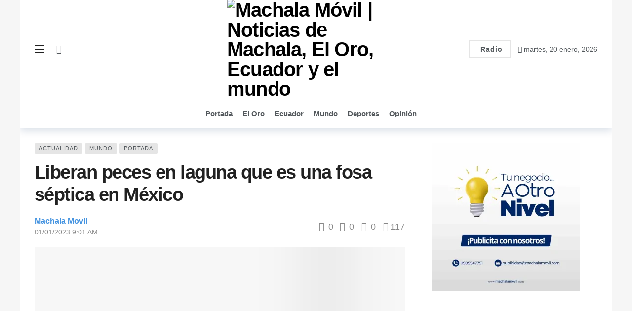

--- FILE ---
content_type: text/html; charset=UTF-8
request_url: https://machalamovil.com/liberan-peces-en-laguna-que-es-una-fosa-septica-en-mexico/
body_size: 48904
content:
<!DOCTYPE html><html lang="es"><head><script data-no-optimize="1">var litespeed_docref=sessionStorage.getItem("litespeed_docref");litespeed_docref&&(Object.defineProperty(document,"referrer",{get:function(){return litespeed_docref}}),sessionStorage.removeItem("litespeed_docref"));</script> <meta http-equiv="Content-Type" content="text/html; charset=UTF-8" /><meta name='viewport' content='width=device-width, initial-scale=1, user-scalable=yes' /><link rel="profile" href="http://gmpg.org/xfn/11" /><link rel="pingback" href="https://machalamovil.com/xmlrpc.php" /><style id="jetpack-boost-critical-css">@font-face{font-display:swap;font-family:FontAwesome;font-weight:400;font-style:normal;font-display:swap}.fa{display:inline-block;font:normal normal normal 14px/1 FontAwesome;font-size:inherit;text-rendering:auto;-webkit-font-smoothing:antialiased;-moz-osx-font-smoothing:grayscale}.fa-search:before{content:""}.fa-times:before{content:""}.fa-clock-o:before{content:""}.fa-lock:before{content:""}.fa-arrow-up:before{content:""}.fa-thumbs-o-up:before{content:""}.fa-thumbs-o-down:before{content:""}.fa-square:before{content:""}.fa-comment-o:before{content:""}.fa-angle-left:before{content:""}.mfp-hide{display:none!important}@font-face{font-display:swap;font-family:akfi;font-weight:400;font-style:normal;font-display:swap}[class*=akfi-]{display:inline-block;font-family:akfi!important;speak:none!important;font-style:normal!important;font-weight:400!important;font-variant:normal!important;text-transform:none!important;line-height:1!important;-webkit-font-smoothing:antialiased;-moz-osx-font-smoothing:grayscale}.akfi-trending_up:before{content:""}.akfi-search:before{content:""}a,article,body,div,em,form,h1,h3,h4,header,html,i,img,label,li,p,span,ul{margin:0;padding:0;border:none;outline:0;font-size:100%;font:inherit;vertical-align:baseline}article,header{display:block}*{-webkit-box-sizing:border-box;box-sizing:border-box}:root{--ak-bg-color:#ffffff;--ak-dark-bg-color:#f6f6f6;--ak-text-color:#53585c;--ak-link-text-color:#000000;--ak-meta-text-color:#a0a0a0;--ak-border-color:#f4f4f4;--ak-alpha-bg-color:rgba(0,0,0,0.1);--ak-alpha-border-color:rgba(0,0,0,0.15);--ak-bar-bg-color:#ffffff;--ak-box-bg-color:#ffffff;--ak-box-border-color:rgba(0,0,0,0.1);--ak-highlight-color:#4493e0}body,html{height:100%;margin:0}body{color:var(--ak-text-color);background-color:var(--ak-bg-color);font-family:Helvetica Neue,Helvetica,Roboto,Arial,sans-serif;font-size:14px;line-height:1.6em;-webkit-text-size-adjust:100%;-ms-text-size-adjust:100%;text-rendering:optimizeLegibility;-webkit-text-decoration-skip:ink;text-decoration-skip-ink:auto;-webkit-font-smoothing:antialiased;-moz-osx-font-smoothing:grayscale}h1,h3,h4{color:#000;line-height:1.4;font-weight:700;-ms-word-wrap:break-word;word-wrap:break-word;text-rendering:optimizeLegibility}h1{font-size:2.44em;margin:.67em 0 .5em}h3{font-size:1.56em;margin:1em 0 .5em}h4{font-size:1.25em;margin:1.33em 0 .5em}a{color:var(--ak-link-text-color)}a{text-decoration:none}ul{list-style:none}img{vertical-align:middle}img{max-width:100%;-ms-interpolation-mode:bicubic;height:auto}button,input,label{font:inherit}em,i{font-style:italic}p{margin:0 0 1.75em;text-rendering:optimizeLegibility}.clearfix:after,.clearfix:before{display:table;content:"";line-height:0;clear:both}.clearfix:after{clear:both!important}.clearfix:after,.container:after,.row:after{content:"";display:table;clear:both}input[type=password],input[type=text]{display:inline-block;background:var(--ak-box-bg-color);color:var(--ak-text-color);border:1px solid var(--ak-box-border-color);outline:0;font-size:14px;font-weight:400;width:100%;max-width:100%;min-height:40px;margin:0;padding:7px 14px;border-radius:0;-webkit-box-shadow:none;box-shadow:none}.btn,input[type=submit]{border:1px solid #fff0;background-color:var(--ak-highlight-color);color:#fff;height:36px;line-height:34px;padding:0 15px;display:inline-block;text-align:center;font-size:14px;font-weight:700;letter-spacing:1px;outline:0;-webkit-appearance:none;-webkit-box-sizing:content-box;box-sizing:content-box}.btn .ak-icon,.btn .fa{margin-right:5px;font-size:inherit}.btn.outline{color:inherit;line-height:36px;height:auto;background:0 0!important;border:2px solid var(--ak-box-border-color)}.ak_search_form{position:relative;border-radius:3px;overflow:hidden}.ak_search_form .search-submit{color:#fff;border:0;font-size:14px;outline:0;position:absolute;height:auto;min-height:unset;top:1px;bottom:1px;right:1px;padding:0 15px;border-radius:0 3px 3px 0}.ak_search_form .search-submit .fa{margin:0}.modal-step-container .modal-step-page{display:none;position:relative;width:100%;opacity:1}.modal-step-container .modal-step-page.modal-current-step{display:block}.modal-step-container .modal-step-page .go-modal-step.go-modal-login-page{top:18px;position:relative}.ak-auth-modal{padding:0!important;width:auto;max-width:420px;margin:0 auto;position:relative}.ak-auth-modal .modal-message{font-size:16px}.login-wrap{width:100%;position:relative;margin-left:auto;margin-right:auto;padding:40px 50px;display:inline-block;vertical-align:middle;background:var(--ak-box-bg-color);border:none;border-radius:3px;-webkit-box-shadow:0 0 30px rgb(0 0 0/.31);box-shadow:0 0 30px rgb(0 0 0/.31)}@media only screen and (max-width:767px){.login-wrap{padding:30px 30px}}.login-header{text-align:center;color:var(--ak-text-color);font-size:16px;margin-bottom:15px}.login-header h3{margin-top:0}.login-header .login-icon{display:block;margin-bottom:10px;font-size:64px}.login-field{margin-bottom:15px}.remember-checkbox{position:absolute;z-index:-1000;left:-1000px;overflow:hidden;clip:rect(0 0 0 0);height:1px;width:1px;margin:-1px;padding:0;border:0}.remember-checkbox+.remember-label{padding-left:21px;height:16px;display:inline-block;line-height:16px;background-repeat:no-repeat;background-position:0 0;font-size:14px;vertical-align:middle;color:var(--ak-meta-text-color)}.remember-checkbox:checked+.remember-label{background-position:0-16px;color:var(--ak-meta-text-color)}.remember-label{background-image:url([data-uri]);-webkit-touch-callout:none}.login-reset{display:-webkit-box;display:-ms-flexbox;display:flex;-webkit-box-pack:justify;-ms-flex-pack:justify;justify-content:space-between}.reset-link{color:var(--ak-text-link-color)}.login-remember{color:var(--ak-meta-text-color)}.login-submit{margin-bottom:10px}.login-btn{border-radius:3px;padding:0!important;height:38px!important;width:100%}.reset-submit .login-btn{background:#575757!important}.login-buttom-text{font-size:14px;color:var(--ak-meta-text-color);text-align:center;margin-bottom:0}.row{margin-right:-15px;margin-left:-15px}.ak-container{width:auto;margin:0 auto;padding:0}.container{width:100%;margin-right:auto;margin-left:auto}.container{padding-right:15px;padding-left:15px}@media (max-width:576px){.container{max-width:540px}}@media (min-width:768px){.container{max-width:750px}}@media (min-width:992px){.container{max-width:970px}}@media (min-width:1200px){.container{max-width:1170px}body.boxed .ak-main-wrap{max-width:1200px}}.col-md-4,.col-md-8{position:relative;min-height:1px;padding-right:15px;padding-left:15px}@media (min-width:992px){.col-md-4,.col-md-8{float:left}.col-md-8{width:66.66666667%}.col-md-4{width:33.33333333%}}.ak-row{-js-display:flex;display:-ms-flexbox;display:-webkit-box;display:flex;-ms-flex-flow:row nowrap;-webkit-box-orient:horizontal;-webkit-box-direction:normal;flex-flow:row nowrap;-ms-flex-pack:justify;-webkit-box-pack:justify;justify-content:space-between;-ms-flex-direction:row;flex-direction:row;height:100%;margin-left:-15px;margin-right:-15px}.ak-inner-row{width:100%;display:inline-block;display:-ms-flexbox;display:-webkit-box;display:flex;-ms-flex-flow:row wrap;-webkit-box-orient:horizontal;-webkit-box-direction:normal;flex-flow:row wrap;-ms-flex-direction:row;flex-direction:row}.ak-column{-js-display:flex;display:-ms-flexbox;display:-webkit-box;display:flex;-webkit-box-orient:vertical;-webkit-box-direction:normal;-ms-flex-direction:column;flex-direction:column;padding-left:15px;padding-right:15px;max-width:100%;-webkit-box-flex:1;-ms-flex:1 1 100%;flex:1 1 100%;min-width:0}.ak-column>div{padding:7px 0}.ak-column>div:first-child{padding-top:0}.ak-column>div:last-child{padding-bottom:0}.ak-column-grow{-webkit-box-flex:1;-ms-flex:1;flex:1}.ak-column-normal{-webkit-box-flex:0 0 auto;-ms-flex:0 0 auto;flex:0 0 auto}.ak-column-left{margin-right:auto}.ak-column-center{margin:0 auto}.ak-column-right{margin-left:auto}.ak-justify-content-left{-webkit-box-pack:start;-ms-flex-pack:start;justify-content:flex-start}.ak-justify-content-right{-webkit-box-pack:end;-ms-flex-pack:end;justify-content:flex-end}.ak-justify-content-center{-webkit-box-pack:center;-ms-flex-pack:center;justify-content:center}.ak-row-items-middle{-ms-flex-align:center;-webkit-box-align:center;align-items:center}.ak-main-wrap{position:relative;overflow:hidden}.ak-main-bg-wrap{width:100%;height:100%;position:fixed;z-index:0;top:0}.ak-content-wrap{position:relative}.ak-content{padding:30px 0 40px}body.boxed{background-color:var(--ak-dark-bg-color)}body.boxed .ak-content-wrap{background-color:var(--ak-bg-color)}body.boxed .ak-main-wrap{margin:0 auto}body.boxed .ak-main-wrap{margin-left:auto;margin-right:auto}@media only screen and (min-width:1200px){.ak-layout-style-1 .sidebar-column-primary{padding-left:40px}}.ak-bar{position:relative;display:-webkit-box;display:-ms-flexbox;display:flex;-webkit-box-align:center;-ms-flex-align:center;align-items:center}.ak-bar .ak-bar-inner{position:relative;height:100%}.ak-bar.boxed .ak-bar-inner,.ak-bar:not(.boxed){background-color:var(--ak-bar-bg-color);border-width:0;border-style:solid;border-color:var(--ak-alpha-border-color)}.ak-bar.boxed{background-color:transparent!important}.ak-bar .ak-bar-item{padding:0 7px}.ak-bar .ak-bar-item:first-child{padding-left:0!important}.ak-bar .ak-bar-item:last-child{padding-right:0!important}.ak-bar-dark{--ak-bar-bg-color:#13161a}.ak-bar-dark:not(.boxed){background-color:var(--ak-bar-bg-color);border-color:rgb(255 255 255/.1);color:#fff}.ak-header-wrap{z-index:5;position:relative;background-color:var(--ak-bg-color)}.ak-header-wrap .ak-mid-bar{min-height:60px;border-bottom-width:1px}.ak-header-wrap .ak-bottom-bar{min-height:50px;border-bottom-width:1px}.ak-header-bottom-shadow{border-bottom-width:0;-webkit-box-shadow:0 5px 15px rgb(4 49 99/.15);box-shadow:0 5px 15px rgb(4 49 99/.15)}.ak-header-bottom-shadow .ak-bar:last-child{border-bottom-width:0}.ak-header-icon-btn{font-size:18px;color:var(--ak-text-color);height:30px;border-radius:100%;line-height:30px;width:30px;display:-webkit-box;display:-ms-flexbox;display:flex;-webkit-box-align:center;-ms-flex-align:center;align-items:center;-webkit-box-pack:center;-ms-flex-pack:center;justify-content:center;text-align:center}.ak-dropdown{visibility:hidden;opacity:0;position:absolute;top:45px;right:0;z-index:999;border-radius:4px;border:none;width:342px;padding:20px;background:var(--ak-bg-color);border:1px solid var(--ak-border-color);-webkit-box-shadow:0 2px 6px rgb(0 0 0/.2);box-shadow:0 2px 6px rgb(0 0 0/.2);transform:translate3d(0,20px,0);-webkit-transform:translate3d(0,20px,0);-moz-transform:translate3d(0,20px,0);-ms-transform:translate3d(0,20px,0);-o-transform:translate3d(0,20px,0)}.ak-dropdown:before{border-color:#fff0 #fff0 var(--ak-bg-color);border-style:solid;border-width:0 8px 8px;content:"";right:16px;position:absolute;top:-8px;z-index:98}.ak-dropdown:after{border-color:#fff0 #fff0 var(--ak-box-border-color);border-style:solid;border-width:0 9px 9px;content:"";right:15px;position:absolute;top:-9px;z-index:97}.ak-column-left .ak-dropdown{right:auto;left:0}.ak-column-left .ak-dropdown:before{right:auto;left:16px}.ak-column-left .ak-dropdown:after{right:auto;left:15px}@media (max-width:767px){.ak-dropdown{width:300px}}.ak-header-mobile-wrap{display:none;position:relative;z-index:5}.ak-header-mobile-wrap .ak-mobile-bar{position:relative;-webkit-box-shadow:0 2px 6px rgb(0 0 0/.1);box-shadow:0 2px 6px rgb(0 0 0/.1);height:60px}@media only screen and (max-width:991px){.ak-header-wrap{display:none}.ak-header-mobile-wrap{display:block}}.ak-off-canvas-overlay{content:"";display:block;position:fixed;width:100%;top:0;bottom:0;opacity:0;z-index:9998;visibility:hidden;background-color:#000;background:-webkit-gradient(linear,left top,left bottom,from(#000),to(#434343));background:linear-gradient(180deg,#000,#434343)}.ak-off-canvas-close{position:absolute;top:20px;right:20px;padding:0;font-size:16px;color:#fff;opacity:0;visibility:hidden;-webkit-transform:rotate(-90deg);transform:rotate(-90deg);z-index:9999}.ak-off-canvas-nav{opacity:1;position:fixed;top:0;left:0;background-color:var(--ak-bar-bg-color);width:var(--ak-sidenav-width,320px);height:100%;overflow-x:hidden;overflow-y:auto;z-index:9999;-webkit-transform:translate3d(-100%,0,0);transform:translate3d(-100%,0,0)}.ak-off-canvas-nav .ak-bar-item{display:block;padding:20px;border-bottom:1px solid var(--ak-alpha-border-color)}.ak-off-canvas-nav .ak-bar-item:last-child{border-bottom:0}.ak-off-canvas-nav .ak-bar-item:after{clear:both!important}.ak-off-nav-wrap{min-height:100%;display:-webkit-box;display:-ms-flexbox;display:flex;-webkit-box-orient:vertical;-webkit-box-direction:normal;-ms-flex-direction:column;flex-direction:column;position:relative}.ak-off-nav-top-row{-webkit-box-pack:start;-ms-flex-pack:start;justify-content:flex-start}.ak-off-nav-mid-row{-webkit-box-flex:1;-ms-flex:1;flex:1}.ak-off-nav-bottom-row{-webkit-box-pack:end;-ms-flex-pack:end;justify-content:flex-end}@media screen and (max-width:782px){.ak-off-canvas-nav{max-width:85%}}.ak-header-search{z-index:1;position:relative}.ak-header-search-form{min-width:50%}.ak-header-search-form .ak-search-form{display:block;position:relative;line-height:normal;overflow:hidden}.ak-header-search-form .search-field{color:#212121;background:#fff0}.ak-header-search-form input::-webkit-input-placeholder{color:#666}.ak-header-search-form input::-moz-placeholder{color:#666}.ak-header-search-form input:-ms-input-placeholder{color:#666}.ak-header-search-form input::-ms-input-placeholder{color:#666}.ak-header-search-form input::placeholder{color:#666}.dark .ak-header-search-form .search-field{color:#eee}.dark .ak-header-search-form .search-submit{color:#eee;background:#fff0}.dark .ak-header-search-form input{color:#fff}.dark .ak-header-search-form input::-webkit-input-placeholder{color:#fff}.dark .ak-header-search-form input::-moz-placeholder{color:#fff}.dark .ak-header-search-form input:-ms-input-placeholder{color:#fff}.dark .ak-header-search-form input::-ms-input-placeholder{color:#fff}.dark .ak-header-search-form input::placeholder{color:#fff}.ak-menu-handler{color:#212121;display:block;position:relative;width:20px;height:16px}.ak-menu-handler span{position:absolute;width:100%;height:2px;left:0;border-top:2px solid}.ak-menu-handler span:first-child{top:0}.ak-menu-handler span:nth-child(2){top:50%;margin-top:-1px}.ak-menu-handler span:nth-child(3){bottom:0}.ak-logo-main{margin:0;padding:0;line-height:1;font-size:40px;font-weight:700;letter-spacing:-.02em}.ak-logo-main a{display:block}.ak-logo-main img{width:auto;height:auto;display:block;max-width:100%}.ak-bar .ak-header-button .btn{-webkit-box-sizing:content-box;box-sizing:content-box;height:32px;line-height:32px;display:-webkit-box;display:-ms-flexbox;display:flex;-webkit-box-align:center;-ms-flex-align:center;align-items:center}.ak-menu li{float:none}.ak-menu li>a{padding:0 8px;position:relative;font-size:14px;line-height:38px;font-weight:400;color:var(--ak-link-text-color);display:-webkit-box;display:-ms-flexbox;display:flex;-webkit-box-align:center;-ms-flex-align:center;align-items:center;vertical-align:middle}.ak-menu-wide>li{margin:0;padding:0;list-style:none;float:left}.ak-menu-wide>li>a{position:relative;color:inherit;font-size:12px;line-height:40px;padding-right:15px}.ak-menu-style-3>li>a{padding:0;margin-right:20px}.ak-menu-style-3>li>a:before{content:"";position:absolute;bottom:0;width:0;height:2px;background-color:var(--ak-highlight-color);opacity:0}.ak-menu-style-6>li>a{display:inline-block;margin:0 12px 0 0;padding:0;background-color:transparent!important}.ak-menu-style-6>li:not(:last-child):after{content:"/";margin-right:12px;color:var(--ak-alpha-border-color)}.ak-main-menu>li>a{font-size:15px;line-height:60px;font-weight:700}.ak-top-menu>li>a{line-height:35px;padding:0 15px 0 0}.ak-top-menu>li:last-child>a{padding-right:0}.ak-off-canvas-wrap .ak-mobile-menu,.ak-off-canvas-wrap .ak-top-menu{margin:0-20px}.ak-off-canvas-wrap .ak-mobile-menu li>a,.ak-off-canvas-wrap .ak-top-menu li>a{padding:0 20px;line-height:42px;height:42px;overflow:hidden;text-overflow:ellipsis;white-space:nowrap;color:var(--ak-link-text-color)}.ak-off-canvas-wrap .ak-mobile-menu>li,.ak-off-canvas-wrap .ak-top-menu>li{margin:0;padding:0;list-style:none;float:none!important}.ak-off-canvas-wrap .ak-mobile-menu>li>a,.ak-off-canvas-wrap .ak-top-menu>li>a{font-size:16px;font-weight:700}.ak-mobile_menu-bar{overflow-x:auto;width:100%;display:block;-webkit-box-shadow:0 2px 6px rgb(0 0 0/.1);box-shadow:0 2px 6px rgb(0 0 0/.1);scrollbar-width:none;-ms-overflow-style:none}.ak-mobile_menu-bar::-webkit-scrollbar{display:none}.ak-mobile_menu-bar .container{max-width:-webkit-max-content;max-width:-moz-max-content;max-width:max-content;width:-webkit-max-content;width:-moz-max-content;width:max-content}.ak-mobile_menu-bar .ak-menu{-webkit-box-orient:horizontal;-webkit-box-direction:normal;-ms-flex-flow:row nowrap;flex-flow:row nowrap;display:-webkit-box;display:-ms-flexbox;display:flex}.ak-bar.ak-mobile_menu-bar:not(.boxed){border-top:1px solid var(--ak-border-color)}.ak-mobile-bar-menu>li>a{font-size:13px;font-weight:700}.ak-share-total>div{float:left;text-align:center;line-height:1;margin-right:15px;position:relative}.ak-share-count .counts{font-size:26px;font-weight:700;color:var(--ak-highlight-color)}.ak-share-count .shares-text{font-size:12px;font-weight:400}.ak-share-button .share-name{display:inline-block;font-family:inherit;font-weight:700;color:#fff;font-size:14px;padding:0 15px 0 5px}.ak-share-style-6 .ak-share-button .share-name{overflow:hidden;padding:0;max-width:0}@media only screen and (max-width:991px){.ak-share-button .share-name{display:none!important}}@media only screen and (max-width:767px){.ak-post-share .ak-share-total{display:none}}.ak-post-voting{display:-webkit-box;display:-ms-flexbox;display:flex}.ak-post-meta .ak-post-voting .down-btn{margin-left:8px}.ak-post-wrap{position:relative}.ak-post-header{margin:0 0 20px}.ak-post-terms-wrapper{margin-bottom:10px;line-height:14px;display:block}.ak-post-terms{margin:0;display:inline-block}.ak-post-terms a{font-size:11px;letter-spacing:1px;line-height:1;color:var(--ak-text-color);background-color:var(--ak-alpha-bg-color);padding:5px 9px;display:inline-block;margin:0 5px 6px 0;border-radius:2px;text-decoration:none;text-transform:uppercase;text-rendering:auto;-webkit-font-smoothing:auto;-moz-osx-font-smoothing:auto}.ak-post-badges{float:right;margin-top:-4px}.ak-post-title{color:#212121;font-weight:700;font-size:2.7em;line-height:1.2;margin:0 0 20px;letter-spacing:-.04em}@media only screen and (max-width:992px){.ak-post-title{font-size:2em!important}}@media only screen and (max-width:768px){.ak-post-title{font-size:1.8em!important}}.ak-post-meta{position:relative;display:-webkit-box;display:-ms-flexbox;display:flex;-ms-align-items:center;-webkit-box-align:center;-ms-flex-align:center;align-items:center;-ms-flex-line-pack:start;align-content:flex-start;margin:0 0 20px;font-size:14px;line-height:1.6;color:#888;text-transform:none}.ak-post-meta a{color:inherit;font-weight:400}.ak-post-meta>div{display:inline-block}.ak-post-meta>div:not(:last-of-type){margin-right:10px}.ak-post-meta>div .ak-icon{font-size:inherit;margin-right:3px}.ak-post-meta-left{display:-webkit-box;display:-ms-flexbox;display:flex;-ms-align-items:center;-webkit-box-align:center;-ms-flex-align:center;align-items:center;-ms-flex-line-pack:start;align-content:flex-start}.ak-post-meta-left>div{display:inline-block}.ak-post-meta-left>div:not(:last-of-type){margin-right:8px}.ak-post-meta-right{text-align:right;-webkit-box-flex:1;-ms-flex:1 0 auto;flex:1 0 auto}.ak-post-meta-right>div{display:inline-block;font-size:18px}.ak-post-meta-right>div:not(:last-of-type){margin-right:15px}.ak-post-meta-right .ak-icon{margin-right:5px}@media (max-width:576px){.ak-post-meta,.ak-post-meta-left,.ak-post-meta-right{display:block}.ak-post-meta-right{margin-top:10px}}.ak-post-meta-author a{font-weight:700;font-size:16px;line-height:1;color:var(--ak-highlight-color)}.ak-post-meta.meta-style-1 .ak-post-meta-author{display:block}.ak-post-meta.meta-style-1 .ak-post-meta-author-avatar{margin-right:15px;float:left}.ak-post-meta.meta-style-1 .ak-post-meta-details{display:block}.ak-post-meta.meta-style-1 .ak-post-meta-details>div{display:inline-block;margin-right:6px;line-height:1}.ak-post-featured{text-align:center;display:block;margin:0 0 30px;line-height:0;position:relative}.ak-post-featured img{max-width:100%;width:100%;height:auto!important}.ak-post-content{color:#333;font-size:16px;line-height:1.8;word-break:normal;-ms-word-wrap:break-word;word-wrap:break-word}.ak-post-content ul{list-style:square}.ak-post-content ul{padding-left:1.3em;margin:0 0 1.25em}.ak-post-content>p{margin:0 0 1.25em}.ak-post-content>div{margin:0 0 1.75em}@media only screen and (max-width:991px){.ak-post-content{font-size:16px!important;line-height:1.8!important}.ak-post-content h3{font-size:1.25em}}.widget{margin-bottom:30px}.ak-footer-copyright{font-size:14px}.modal{z-index:99999}.ak-back-top{background:var(--ak-highlight-color);color:#fff;width:40px;height:40px;position:fixed;bottom:10px;right:10px;text-align:center;line-height:40px;z-index:999;opacity:0;visibility:hidden;font-size:16px;-webkit-box-shadow:0 1px 2px 0 rgb(0 0 0/.09);box-shadow:0 1px 2px 0 rgb(0 0 0/.09)}.ak-loading-box{position:absolute;display:none;top:0;left:0;right:0;bottom:0;z-index:9;text-align:center}.ak-icon.fa{font-family:FontAwesome!important}.akfi-trending_up{font-weight:700}.ak-featured-thumb{position:relative;overflow:hidden;display:block;z-index:0}.ak-featured-thumb>img{position:absolute;top:0;bottom:0;left:0;width:100%;height:auto;min-height:100%;z-index:-1}.ak-featured-thumb.size-auto{height:auto}.dark{--ak-bg-color:#191c20;--ak-dark-bg-color:#131313;--ak-text-color:#eeeeee;--ak-link-text-color:#ffffff;--ak-meta-text-color:#d7d7d7;--ak-border-color:#303030;--ak-alpha-bg-color:rgba(255,255,255,0.1);--ak-alpha-border-color:rgba(255,255,255,0.15);--ak-bar-bg-color:#13161a;--ak-box-bg-color:#13161a;--ak-box-border-color:#24272f;color:var(--ak-text-color);background-color:var(--ak-bg-color)}.dark a{color:var(--ak-link-text-color)}.dark input[type=text]{background:var(--ak-alpha-bg-color);border-color:var(--ak-alpha-border-color);color:var(--ak-text-color)}.dark input::-webkit-input-placeholder{color:var(--ak-text-color)}.dark input::-moz-placeholder{color:var(--ak-text-color)}.dark input:-ms-input-placeholder{color:var(--ak-text-color)}.dark input::-ms-input-placeholder{color:var(--ak-text-color)}.dark input::placeholder{color:var(--ak-text-color)}.ak-module{margin-bottom:30px;min-height:0;position:relative}.ak-module-inner{display:block}.ak-module-featured{position:relative}.ak-module-terms{line-height:initial}.ak-module-terms.badge a{background-color:rgb(38 38 38/.63);color:#fff;display:inline-block;max-width:150px;white-space:nowrap;text-overflow:ellipsis;vertical-align:top;font-size:11px;line-height:18px;margin-right:5px;padding:0 7px;text-transform:uppercase;letter-spacing:1px}.ak-module-terms.badge{position:absolute;bottom:0;left:0;margin:0;z-index:1}.ak-module-badges{float:right}.ak-module-featured .ak-module-badges{float:none;position:absolute;z-index:3;top:-10px;left:-10px}@media (max-width:576px){.ak-module-featured .ak-module-badges{top:5px;left:5px}}.ak-featured-cover{position:relative;overflow:hidden}.ak-module-3 .ak-module-grid-wrap{position:relative}.ak-module-3 .ak-module-terms.badge{top:0;bottom:auto!important;z-index:3;left:20px!important}.ak-module-3 .ak-module-terms.badge a{margin-top:0!important;margin-left:0!important;border-top-left-radius:0!important;border-top-right-radius:0!important}.ak-block{position:relative;margin-bottom:40px}.ak-block-inner{position:relative}.ak-block-module-thumb-round .ak-module-featured .ak-featured-thumb{border-radius:5px;overflow:hidden}.ak-block-column .ak-block-posts{-ms-flex-wrap:wrap;flex-wrap:wrap;display:-webkit-box;display:-ms-flexbox;display:flex;-webkit-box-align:start;-ms-flex-align:start;align-items:flex-start}.ak-block-column .ak-block-posts .ak-module{width:100%}@media only screen and (min-width:576px){.ak-block-column .ak-block-posts{margin-right:-30px}.ak-block-column .ak-block-posts .ak-module{float:left;padding-right:30px}.ak-block-column.ak-block-width-1 .ak-block-posts{margin-right:0!important}.ak-block-column.ak-block-width-1 .ak-block-posts .ak-module{padding-right:0!important;padding-left:0!important}}@media only screen and (max-width:992px){.ak-block-column .ak-block-posts{margin-right:-30px!important}.ak-block-column .ak-block-posts .ak-module{padding-right:30px!important}}@media only screen and (max-width:768px){.ak-block-column .ak-block-posts{margin-right:-15px!important}.ak-block-column .ak-block-posts .ak-module{padding-right:15px!important}}.ak-block-header{--ak-block-header-bg-color:#377dce;--ak-block-header-line-color:#377dce;--ak-block-title-text-color:#377dce;--ak-block-title-bg-color:#377dce;--ak-block-title-icon-color:inherit;--ak-block-title-text-size:inherit;--ak-block-title-line-height:inherit;position:relative;display:-webkit-box;display:-ms-flexbox;display:flex;-webkit-box-pack:justify;-ms-flex-pack:justify;justify-content:space-between;margin-bottom:25px;background-color:var(--ak-block-header-bg-color)}.ak-block-header:after{content:"";display:block;position:absolute;top:auto;bottom:auto;width:100%;border-color:var(--ak-block-header-line-color);background-color:var(--ak-block-header-line-color)}.ak-block-title{display:-webkit-box;display:-ms-flexbox;display:flex;-webkit-box-align:center;-ms-flex-align:center;align-items:center;margin:0;padding:0;background-color:var(--ak-block-title-bg-color);color:var(--ak-block-title-text-color)!important;font-size:18px;line-height:36px;font-weight:700;-ms-flex-negative:0;flex-shrink:0}.ak-block-title span{color:inherit;line-height:inherit}.ak-block-title .title-text{z-index:1;display:inline-block;font-size:var(--ak-block-title-text-size);line-height:var(--ak-block-title-line-height)}.ak-block-title:after{content:"";display:block;position:absolute;border-color:var(--ak-block-header-line-color);background-color:var(--ak-block-header-line-color)}.ak-block-title .ak-icon{margin-right:8px;line-height:inherit;color:var(--ak-block-title-icon-color)}.ak-block-header.ak-block-header-style-5{--ak-block-header-bg-color:transparent!important;--ak-block-title-bg-color:transparent!important}.ak-block-header.ak-block-header-style-5:after{display:none}.ak-block-header.ak-block-header-style-5 .ak-block-title{padding:0 17px 0 0}.ak-block-header.ak-block-header-style-5 .ak-block-title:after{top:auto;bottom:-3px;left:0;right:auto;width:100%;height:3px}.ak-featured-thumb{position:relative;overflow:hidden;display:block;z-index:0}.ak-featured-thumb>img{position:absolute;top:0;bottom:0;left:0;width:100%;height:auto;min-height:100%;z-index:-1}.ak-featured-thumb.lazy-thumb>img{opacity:0}.ak-featured-thumb.lazy-thumb:before{content:"";opacity:1;background:var(--ak-dark-bg-color) url(https://machalamovil.com/wp-content/plugins/newsy-elements/assets/images/imgloader.gif);background-position:center;background-size:cover;position:absolute;top:0;left:0;right:0;bottom:0;z-index:-1}.ak-featured-thumb.size-715{padding-bottom:71.5%}.ak-featured-thumb.size-auto{height:auto}.ak-social-counter .social-item .item-button,.ak-social-counter .social-item .item-count,.ak-social-counter .social-item .item-join,.ak-social-counter .social-item .item-name,.ak-social-counter .social-item .item-title{font-weight:500;font-size:13px;color:var(--ak-text-color)}.ak-social-counter .social-item .item-button,.ak-social-counter .social-item .item-count,.ak-social-counter .social-item .item-join{font-weight:700}.dark .ak-social-counter.social-counter-light-box .social-item a .item-button,.dark .ak-social-counter.social-counter-light-box .social-item a .item-count,.dark .ak-social-counter.social-counter-light-box .social-item a .item-join,.dark .ak-social-counter.social-counter-light-box .social-item a .item-name,.dark .ak-social-counter.social-counter-light-box .social-item a .item-title{color:#fff}.ak-social-counter.social-counter-style-4 .social-item a .item-button,.ak-social-counter.social-counter-style-4 .social-item a .item-count,.ak-social-counter.social-counter-style-4 .social-item a .item-join,.ak-social-counter.social-counter-style-4 .social-item a .item-name,.ak-social-counter.social-counter-style-4 .social-item a .item-title{display:none}@media all{#jp-relatedposts{display:none;padding-top:1em;margin:1em 0;position:relative;clear:both}.jp-relatedposts::after{content:"";display:block;clear:both}}@media all{ul{box-sizing:border-box}html :where(img[class*=wp-image-]){height:auto;max-width:100%}}</style><meta name='robots' content='index, follow, max-image-preview:large, max-snippet:-1, max-video-preview:-1' /><title>Liberan peces en laguna que es una fosa séptica en México &#8211; Machala Móvil | Noticias de Machala, El Oro, Ecuador y el mundo</title><link rel="canonical" href="https://machalamovil.com/liberan-peces-en-laguna-que-es-una-fosa-septica-en-mexico/" /><meta property="og:locale" content="es_ES" /><meta property="og:type" content="article" /><meta property="og:title" content="Liberan peces en laguna que es una fosa séptica en México &#8211; Machala Móvil | Noticias de Machala, El Oro, Ecuador y el mundo" /><meta property="og:description" content="Autoridades municipales de la ciudad de Villahermosa y la Universidad Juárez Autónoma del estado mexicano de Tabasco (UJAT) liberaron miles de crías de un pez que se cree erradicado en la Laguna de las Ilusiones, recientemente declarada en emergencia ambiental y que se convirtió en una colosal fosa séptica por descargas de aguas negras. En total son [&hellip;]" /><meta property="og:url" content="https://machalamovil.com/liberan-peces-en-laguna-que-es-una-fosa-septica-en-mexico/" /><meta property="og:site_name" content="Machala Móvil | Noticias de Machala, El Oro, Ecuador y el mundo" /><meta property="article:publisher" content="https://www.facebook.com/machalamovil" /><meta property="article:published_time" content="2023-01-01T14:01:23+00:00" /><meta property="og:image" content="https://machalamovil.com/wp-content/uploads/2023/01/WEB-2023-01-01T075952.424.png" /><meta property="og:image:width" content="1640" /><meta property="og:image:height" content="924" /><meta property="og:image:type" content="image/png" /><meta name="author" content="Machala Movil" /><meta name="twitter:card" content="summary_large_image" /><meta name="twitter:creator" content="@MachalaMovil" /><meta name="twitter:site" content="@MachalaMovil" /><meta name="twitter:label1" content="Escrito por" /><meta name="twitter:data1" content="Machala Movil" /><meta name="twitter:label2" content="Tiempo de lectura" /><meta name="twitter:data2" content="2 minutos" /> <script data-jetpack-boost="ignore" data-jetpack-boost="ignore" type="application/ld+json" class="yoast-schema-graph">{"@context":"https://schema.org","@graph":[{"@type":"Article","@id":"https://machalamovil.com/liberan-peces-en-laguna-que-es-una-fosa-septica-en-mexico/#article","isPartOf":{"@id":"https://machalamovil.com/liberan-peces-en-laguna-que-es-una-fosa-septica-en-mexico/"},"author":{"name":"Machala Movil","@id":"https://machalamovil.com/#/schema/person/ee3c96c1f69d10f5856448e6554c5c2f"},"headline":"Liberan peces en laguna que es una fosa séptica en México","datePublished":"2023-01-01T14:01:23+00:00","mainEntityOfPage":{"@id":"https://machalamovil.com/liberan-peces-en-laguna-que-es-una-fosa-septica-en-mexico/"},"wordCount":415,"commentCount":0,"publisher":{"@id":"https://machalamovil.com/#organization"},"image":{"@id":"https://machalamovil.com/liberan-peces-en-laguna-que-es-una-fosa-septica-en-mexico/#primaryimage"},"thumbnailUrl":"https://i0.wp.com/machalamovil.com/wp-content/uploads/2023/01/WEB-2023-01-01T075952.424.png?fit=1640%2C924&ssl=1","articleSection":["Actualidad","Mundo","Portada"],"inLanguage":"es","potentialAction":[{"@type":"CommentAction","name":"Comment","target":["https://machalamovil.com/liberan-peces-en-laguna-que-es-una-fosa-septica-en-mexico/#respond"]}]},{"@type":"WebPage","@id":"https://machalamovil.com/liberan-peces-en-laguna-que-es-una-fosa-septica-en-mexico/","url":"https://machalamovil.com/liberan-peces-en-laguna-que-es-una-fosa-septica-en-mexico/","name":"Liberan peces en laguna que es una fosa séptica en México &#8211; Machala Móvil | Noticias de Machala, El Oro, Ecuador y el mundo","isPartOf":{"@id":"https://machalamovil.com/#website"},"primaryImageOfPage":{"@id":"https://machalamovil.com/liberan-peces-en-laguna-que-es-una-fosa-septica-en-mexico/#primaryimage"},"image":{"@id":"https://machalamovil.com/liberan-peces-en-laguna-que-es-una-fosa-septica-en-mexico/#primaryimage"},"thumbnailUrl":"https://i0.wp.com/machalamovil.com/wp-content/uploads/2023/01/WEB-2023-01-01T075952.424.png?fit=1640%2C924&ssl=1","datePublished":"2023-01-01T14:01:23+00:00","breadcrumb":{"@id":"https://machalamovil.com/liberan-peces-en-laguna-que-es-una-fosa-septica-en-mexico/#breadcrumb"},"inLanguage":"es","potentialAction":[{"@type":"ReadAction","target":["https://machalamovil.com/liberan-peces-en-laguna-que-es-una-fosa-septica-en-mexico/"]}]},{"@type":"ImageObject","inLanguage":"es","@id":"https://machalamovil.com/liberan-peces-en-laguna-que-es-una-fosa-septica-en-mexico/#primaryimage","url":"https://i0.wp.com/machalamovil.com/wp-content/uploads/2023/01/WEB-2023-01-01T075952.424.png?fit=1640%2C924&ssl=1","contentUrl":"https://i0.wp.com/machalamovil.com/wp-content/uploads/2023/01/WEB-2023-01-01T075952.424.png?fit=1640%2C924&ssl=1","width":1640,"height":924},{"@type":"BreadcrumbList","@id":"https://machalamovil.com/liberan-peces-en-laguna-que-es-una-fosa-septica-en-mexico/#breadcrumb","itemListElement":[{"@type":"ListItem","position":1,"name":"Portada","item":"https://machalamovil.com/"},{"@type":"ListItem","position":2,"name":"Liberan peces en laguna que es una fosa séptica en México"}]},{"@type":"WebSite","@id":"https://machalamovil.com/#website","url":"https://machalamovil.com/","name":"Machala Móvil | Noticias de Machala, El Oro, Ecuador y el mundo","description":"Diario Digital de Actualidad","publisher":{"@id":"https://machalamovil.com/#organization"},"potentialAction":[{"@type":"SearchAction","target":{"@type":"EntryPoint","urlTemplate":"https://machalamovil.com/?s={search_term_string}"},"query-input":{"@type":"PropertyValueSpecification","valueRequired":true,"valueName":"search_term_string"}}],"inLanguage":"es"},{"@type":"Organization","@id":"https://machalamovil.com/#organization","name":"Machala Movil","url":"https://machalamovil.com/","logo":{"@type":"ImageObject","inLanguage":"es","@id":"https://machalamovil.com/#/schema/logo/image/","url":"https://machalamovil.com/wp-content/uploads/2022/06/favicon.png","contentUrl":"https://machalamovil.com/wp-content/uploads/2022/06/favicon.png","width":27,"height":30,"caption":"Machala Movil"},"image":{"@id":"https://machalamovil.com/#/schema/logo/image/"},"sameAs":["https://www.facebook.com/machalamovil","https://x.com/MachalaMovil","https://www.instagram.com/machalamovil/"]},{"@type":"Person","@id":"https://machalamovil.com/#/schema/person/ee3c96c1f69d10f5856448e6554c5c2f","name":"Machala Movil","sameAs":["https://machalamovil.com"],"url":"https://machalamovil.com/author/machala-movil/"}]}</script> <link rel='dns-prefetch' href='//www.googletagmanager.com' /><link rel='dns-prefetch' href='//stats.wp.com' /><link rel='dns-prefetch' href='//pagead2.googlesyndication.com' /><link rel='dns-prefetch' href='//fundingchoicesmessages.google.com' /><link rel='preconnect' href='//i0.wp.com' /><link rel='preconnect' href='//c0.wp.com' /><link rel="alternate" type="application/rss+xml" title="Machala Móvil | Noticias de Machala, El Oro, Ecuador y el mundo &raquo; Feed" href="https://machalamovil.com/feed/" /><link rel="alternate" type="application/rss+xml" title="Machala Móvil | Noticias de Machala, El Oro, Ecuador y el mundo &raquo; Feed de los comentarios" href="https://machalamovil.com/comments/feed/" /><link rel="alternate" type="application/rss+xml" title="Machala Móvil | Noticias de Machala, El Oro, Ecuador y el mundo &raquo; Comentario Liberan peces en laguna que es una fosa séptica en México del feed" href="https://machalamovil.com/liberan-peces-en-laguna-que-es-una-fosa-septica-en-mexico/feed/" /><link rel="alternate" title="oEmbed (JSON)" type="application/json+oembed" href="https://machalamovil.com/wp-json/oembed/1.0/embed?url=https%3A%2F%2Fmachalamovil.com%2Fliberan-peces-en-laguna-que-es-una-fosa-septica-en-mexico%2F" /><link rel="alternate" title="oEmbed (XML)" type="text/xml+oembed" href="https://machalamovil.com/wp-json/oembed/1.0/embed?url=https%3A%2F%2Fmachalamovil.com%2Fliberan-peces-en-laguna-que-es-una-fosa-septica-en-mexico%2F&#038;format=xml" />
<noscript><link rel='stylesheet' id='all-css-f534da7fcbaa535bb4b1c6cf15929773' href='https://machalamovil.com/wp-content/boost-cache/static/5dcb0547ad.min.css' type='text/css' media='all' /></noscript><style id='wp-img-auto-sizes-contain-inline-css'>img:is([sizes=auto i],[sizes^="auto," i]){contain-intrinsic-size:3000px 1500px}
/*# sourceURL=wp-img-auto-sizes-contain-inline-css */</style><style id='wp-block-library-theme-inline-css'>.wp-block-audio :where(figcaption){color:#555;font-size:13px;text-align:center}.is-dark-theme .wp-block-audio :where(figcaption){color:#ffffffa6}.wp-block-audio{margin:0 0 1em}.wp-block-code{border:1px solid #ccc;border-radius:4px;font-family:Menlo,Consolas,monaco,monospace;padding:.8em 1em}.wp-block-embed :where(figcaption){color:#555;font-size:13px;text-align:center}.is-dark-theme .wp-block-embed :where(figcaption){color:#ffffffa6}.wp-block-embed{margin:0 0 1em}.blocks-gallery-caption{color:#555;font-size:13px;text-align:center}.is-dark-theme .blocks-gallery-caption{color:#ffffffa6}:root :where(.wp-block-image figcaption){color:#555;font-size:13px;text-align:center}.is-dark-theme :root :where(.wp-block-image figcaption){color:#ffffffa6}.wp-block-image{margin:0 0 1em}.wp-block-pullquote{border-bottom:4px solid;border-top:4px solid;color:currentColor;margin-bottom:1.75em}.wp-block-pullquote :where(cite),.wp-block-pullquote :where(footer),.wp-block-pullquote__citation{color:currentColor;font-size:.8125em;font-style:normal;text-transform:uppercase}.wp-block-quote{border-left:.25em solid;margin:0 0 1.75em;padding-left:1em}.wp-block-quote cite,.wp-block-quote footer{color:currentColor;font-size:.8125em;font-style:normal;position:relative}.wp-block-quote:where(.has-text-align-right){border-left:none;border-right:.25em solid;padding-left:0;padding-right:1em}.wp-block-quote:where(.has-text-align-center){border:none;padding-left:0}.wp-block-quote.is-large,.wp-block-quote.is-style-large,.wp-block-quote:where(.is-style-plain){border:none}.wp-block-search .wp-block-search__label{font-weight:700}.wp-block-search__button{border:1px solid #ccc;padding:.375em .625em}:where(.wp-block-group.has-background){padding:1.25em 2.375em}.wp-block-separator.has-css-opacity{opacity:.4}.wp-block-separator{border:none;border-bottom:2px solid;margin-left:auto;margin-right:auto}.wp-block-separator.has-alpha-channel-opacity{opacity:1}.wp-block-separator:not(.is-style-wide):not(.is-style-dots){width:100px}.wp-block-separator.has-background:not(.is-style-dots){border-bottom:none;height:1px}.wp-block-separator.has-background:not(.is-style-wide):not(.is-style-dots){height:2px}.wp-block-table{margin:0 0 1em}.wp-block-table td,.wp-block-table th{word-break:normal}.wp-block-table :where(figcaption){color:#555;font-size:13px;text-align:center}.is-dark-theme .wp-block-table :where(figcaption){color:#ffffffa6}.wp-block-video :where(figcaption){color:#555;font-size:13px;text-align:center}.is-dark-theme .wp-block-video :where(figcaption){color:#ffffffa6}.wp-block-video{margin:0 0 1em}:root :where(.wp-block-template-part.has-background){margin-bottom:0;margin-top:0;padding:1.25em 2.375em}
/*# sourceURL=/wp-includes/css/dist/block-library/theme.min.css */</style><style id='classic-theme-styles-inline-css'>/*! This file is auto-generated */
.wp-block-button__link{color:#fff;background-color:#32373c;border-radius:9999px;box-shadow:none;text-decoration:none;padding:calc(.667em + 2px) calc(1.333em + 2px);font-size:1.125em}.wp-block-file__button{background:#32373c;color:#fff;text-decoration:none}
/*# sourceURL=/wp-includes/css/classic-themes.min.css */</style><style id='global-styles-inline-css'>:root{--wp--preset--aspect-ratio--square: 1;--wp--preset--aspect-ratio--4-3: 4/3;--wp--preset--aspect-ratio--3-4: 3/4;--wp--preset--aspect-ratio--3-2: 3/2;--wp--preset--aspect-ratio--2-3: 2/3;--wp--preset--aspect-ratio--16-9: 16/9;--wp--preset--aspect-ratio--9-16: 9/16;--wp--preset--color--black: #000000;--wp--preset--color--cyan-bluish-gray: #abb8c3;--wp--preset--color--white: #ffffff;--wp--preset--color--pale-pink: #f78da7;--wp--preset--color--vivid-red: #cf2e2e;--wp--preset--color--luminous-vivid-orange: #ff6900;--wp--preset--color--luminous-vivid-amber: #fcb900;--wp--preset--color--light-green-cyan: #7bdcb5;--wp--preset--color--vivid-green-cyan: #00d084;--wp--preset--color--pale-cyan-blue: #8ed1fc;--wp--preset--color--vivid-cyan-blue: #0693e3;--wp--preset--color--vivid-purple: #9b51e0;--wp--preset--gradient--vivid-cyan-blue-to-vivid-purple: linear-gradient(135deg,rgb(6,147,227) 0%,rgb(155,81,224) 100%);--wp--preset--gradient--light-green-cyan-to-vivid-green-cyan: linear-gradient(135deg,rgb(122,220,180) 0%,rgb(0,208,130) 100%);--wp--preset--gradient--luminous-vivid-amber-to-luminous-vivid-orange: linear-gradient(135deg,rgb(252,185,0) 0%,rgb(255,105,0) 100%);--wp--preset--gradient--luminous-vivid-orange-to-vivid-red: linear-gradient(135deg,rgb(255,105,0) 0%,rgb(207,46,46) 100%);--wp--preset--gradient--very-light-gray-to-cyan-bluish-gray: linear-gradient(135deg,rgb(238,238,238) 0%,rgb(169,184,195) 100%);--wp--preset--gradient--cool-to-warm-spectrum: linear-gradient(135deg,rgb(74,234,220) 0%,rgb(151,120,209) 20%,rgb(207,42,186) 40%,rgb(238,44,130) 60%,rgb(251,105,98) 80%,rgb(254,248,76) 100%);--wp--preset--gradient--blush-light-purple: linear-gradient(135deg,rgb(255,206,236) 0%,rgb(152,150,240) 100%);--wp--preset--gradient--blush-bordeaux: linear-gradient(135deg,rgb(254,205,165) 0%,rgb(254,45,45) 50%,rgb(107,0,62) 100%);--wp--preset--gradient--luminous-dusk: linear-gradient(135deg,rgb(255,203,112) 0%,rgb(199,81,192) 50%,rgb(65,88,208) 100%);--wp--preset--gradient--pale-ocean: linear-gradient(135deg,rgb(255,245,203) 0%,rgb(182,227,212) 50%,rgb(51,167,181) 100%);--wp--preset--gradient--electric-grass: linear-gradient(135deg,rgb(202,248,128) 0%,rgb(113,206,126) 100%);--wp--preset--gradient--midnight: linear-gradient(135deg,rgb(2,3,129) 0%,rgb(40,116,252) 100%);--wp--preset--font-size--small: 13px;--wp--preset--font-size--medium: 20px;--wp--preset--font-size--large: 36px;--wp--preset--font-size--x-large: 42px;--wp--preset--spacing--20: 0.44rem;--wp--preset--spacing--30: 0.67rem;--wp--preset--spacing--40: 1rem;--wp--preset--spacing--50: 1.5rem;--wp--preset--spacing--60: 2.25rem;--wp--preset--spacing--70: 3.38rem;--wp--preset--spacing--80: 5.06rem;--wp--preset--shadow--natural: 6px 6px 9px rgba(0, 0, 0, 0.2);--wp--preset--shadow--deep: 12px 12px 50px rgba(0, 0, 0, 0.4);--wp--preset--shadow--sharp: 6px 6px 0px rgba(0, 0, 0, 0.2);--wp--preset--shadow--outlined: 6px 6px 0px -3px rgb(255, 255, 255), 6px 6px rgb(0, 0, 0);--wp--preset--shadow--crisp: 6px 6px 0px rgb(0, 0, 0);}:where(.is-layout-flex){gap: 0.5em;}:where(.is-layout-grid){gap: 0.5em;}body .is-layout-flex{display: flex;}.is-layout-flex{flex-wrap: wrap;align-items: center;}.is-layout-flex > :is(*, div){margin: 0;}body .is-layout-grid{display: grid;}.is-layout-grid > :is(*, div){margin: 0;}:where(.wp-block-columns.is-layout-flex){gap: 2em;}:where(.wp-block-columns.is-layout-grid){gap: 2em;}:where(.wp-block-post-template.is-layout-flex){gap: 1.25em;}:where(.wp-block-post-template.is-layout-grid){gap: 1.25em;}.has-black-color{color: var(--wp--preset--color--black) !important;}.has-cyan-bluish-gray-color{color: var(--wp--preset--color--cyan-bluish-gray) !important;}.has-white-color{color: var(--wp--preset--color--white) !important;}.has-pale-pink-color{color: var(--wp--preset--color--pale-pink) !important;}.has-vivid-red-color{color: var(--wp--preset--color--vivid-red) !important;}.has-luminous-vivid-orange-color{color: var(--wp--preset--color--luminous-vivid-orange) !important;}.has-luminous-vivid-amber-color{color: var(--wp--preset--color--luminous-vivid-amber) !important;}.has-light-green-cyan-color{color: var(--wp--preset--color--light-green-cyan) !important;}.has-vivid-green-cyan-color{color: var(--wp--preset--color--vivid-green-cyan) !important;}.has-pale-cyan-blue-color{color: var(--wp--preset--color--pale-cyan-blue) !important;}.has-vivid-cyan-blue-color{color: var(--wp--preset--color--vivid-cyan-blue) !important;}.has-vivid-purple-color{color: var(--wp--preset--color--vivid-purple) !important;}.has-black-background-color{background-color: var(--wp--preset--color--black) !important;}.has-cyan-bluish-gray-background-color{background-color: var(--wp--preset--color--cyan-bluish-gray) !important;}.has-white-background-color{background-color: var(--wp--preset--color--white) !important;}.has-pale-pink-background-color{background-color: var(--wp--preset--color--pale-pink) !important;}.has-vivid-red-background-color{background-color: var(--wp--preset--color--vivid-red) !important;}.has-luminous-vivid-orange-background-color{background-color: var(--wp--preset--color--luminous-vivid-orange) !important;}.has-luminous-vivid-amber-background-color{background-color: var(--wp--preset--color--luminous-vivid-amber) !important;}.has-light-green-cyan-background-color{background-color: var(--wp--preset--color--light-green-cyan) !important;}.has-vivid-green-cyan-background-color{background-color: var(--wp--preset--color--vivid-green-cyan) !important;}.has-pale-cyan-blue-background-color{background-color: var(--wp--preset--color--pale-cyan-blue) !important;}.has-vivid-cyan-blue-background-color{background-color: var(--wp--preset--color--vivid-cyan-blue) !important;}.has-vivid-purple-background-color{background-color: var(--wp--preset--color--vivid-purple) !important;}.has-black-border-color{border-color: var(--wp--preset--color--black) !important;}.has-cyan-bluish-gray-border-color{border-color: var(--wp--preset--color--cyan-bluish-gray) !important;}.has-white-border-color{border-color: var(--wp--preset--color--white) !important;}.has-pale-pink-border-color{border-color: var(--wp--preset--color--pale-pink) !important;}.has-vivid-red-border-color{border-color: var(--wp--preset--color--vivid-red) !important;}.has-luminous-vivid-orange-border-color{border-color: var(--wp--preset--color--luminous-vivid-orange) !important;}.has-luminous-vivid-amber-border-color{border-color: var(--wp--preset--color--luminous-vivid-amber) !important;}.has-light-green-cyan-border-color{border-color: var(--wp--preset--color--light-green-cyan) !important;}.has-vivid-green-cyan-border-color{border-color: var(--wp--preset--color--vivid-green-cyan) !important;}.has-pale-cyan-blue-border-color{border-color: var(--wp--preset--color--pale-cyan-blue) !important;}.has-vivid-cyan-blue-border-color{border-color: var(--wp--preset--color--vivid-cyan-blue) !important;}.has-vivid-purple-border-color{border-color: var(--wp--preset--color--vivid-purple) !important;}.has-vivid-cyan-blue-to-vivid-purple-gradient-background{background: var(--wp--preset--gradient--vivid-cyan-blue-to-vivid-purple) !important;}.has-light-green-cyan-to-vivid-green-cyan-gradient-background{background: var(--wp--preset--gradient--light-green-cyan-to-vivid-green-cyan) !important;}.has-luminous-vivid-amber-to-luminous-vivid-orange-gradient-background{background: var(--wp--preset--gradient--luminous-vivid-amber-to-luminous-vivid-orange) !important;}.has-luminous-vivid-orange-to-vivid-red-gradient-background{background: var(--wp--preset--gradient--luminous-vivid-orange-to-vivid-red) !important;}.has-very-light-gray-to-cyan-bluish-gray-gradient-background{background: var(--wp--preset--gradient--very-light-gray-to-cyan-bluish-gray) !important;}.has-cool-to-warm-spectrum-gradient-background{background: var(--wp--preset--gradient--cool-to-warm-spectrum) !important;}.has-blush-light-purple-gradient-background{background: var(--wp--preset--gradient--blush-light-purple) !important;}.has-blush-bordeaux-gradient-background{background: var(--wp--preset--gradient--blush-bordeaux) !important;}.has-luminous-dusk-gradient-background{background: var(--wp--preset--gradient--luminous-dusk) !important;}.has-pale-ocean-gradient-background{background: var(--wp--preset--gradient--pale-ocean) !important;}.has-electric-grass-gradient-background{background: var(--wp--preset--gradient--electric-grass) !important;}.has-midnight-gradient-background{background: var(--wp--preset--gradient--midnight) !important;}.has-small-font-size{font-size: var(--wp--preset--font-size--small) !important;}.has-medium-font-size{font-size: var(--wp--preset--font-size--medium) !important;}.has-large-font-size{font-size: var(--wp--preset--font-size--large) !important;}.has-x-large-font-size{font-size: var(--wp--preset--font-size--x-large) !important;}
:where(.wp-block-post-template.is-layout-flex){gap: 1.25em;}:where(.wp-block-post-template.is-layout-grid){gap: 1.25em;}
:where(.wp-block-term-template.is-layout-flex){gap: 1.25em;}:where(.wp-block-term-template.is-layout-grid){gap: 1.25em;}
:where(.wp-block-columns.is-layout-flex){gap: 2em;}:where(.wp-block-columns.is-layout-grid){gap: 2em;}
:root :where(.wp-block-pullquote){font-size: 1.5em;line-height: 1.6;}
/*# sourceURL=global-styles-inline-css */</style><link rel="https://api.w.org/" href="https://machalamovil.com/wp-json/" /><link rel="alternate" title="JSON" type="application/json" href="https://machalamovil.com/wp-json/wp/v2/posts/7779" /><link rel="EditURI" type="application/rsd+xml" title="RSD" href="https://machalamovil.com/xmlrpc.php?rsd" /><meta name="generator" content="WordPress 6.9" /><link rel='shortlink' href='https://wp.me/p8ZMOh-21t' /><meta name="generator" content="Site Kit by Google 1.170.0" /><style>img#wpstats{display:none}</style><meta name="google-adsense-platform-account" content="ca-host-pub-2644536267352236"><meta name="google-adsense-platform-domain" content="sitekit.withgoogle.com"><meta name="generator" content="Elementor 3.34.2; features: e_font_icon_svg, additional_custom_breakpoints; settings: css_print_method-external, google_font-enabled, font_display-swap"><style>.e-con.e-parent:nth-of-type(n+4):not(.e-lazyloaded):not(.e-no-lazyload),
				.e-con.e-parent:nth-of-type(n+4):not(.e-lazyloaded):not(.e-no-lazyload) * {
					background-image: none !important;
				}
				@media screen and (max-height: 1024px) {
					.e-con.e-parent:nth-of-type(n+3):not(.e-lazyloaded):not(.e-no-lazyload),
					.e-con.e-parent:nth-of-type(n+3):not(.e-lazyloaded):not(.e-no-lazyload) * {
						background-image: none !important;
					}
				}
				@media screen and (max-height: 640px) {
					.e-con.e-parent:nth-of-type(n+2):not(.e-lazyloaded):not(.e-no-lazyload),
					.e-con.e-parent:nth-of-type(n+2):not(.e-lazyloaded):not(.e-no-lazyload) * {
						background-image: none !important;
					}
				}</style><style class="wpcode-css-snippet">::selection {
    background-color: #1A2D52; 
    color: #fff;
}
::-moz-selection {
    background-color: #1A2D52;
    color: #fff;
}</style><meta name="theme-color" content="#FFFFFF"><link rel="icon" href="https://machalamovil.com/wp-content/uploads/2024/06/cropped-Favicon-jpg-1-32x32.avif" sizes="32x32" /><link rel="icon" href="https://machalamovil.com/wp-content/uploads/2024/06/cropped-Favicon-jpg-1-192x192.avif" sizes="192x192" /><link rel="apple-touch-icon" href="https://machalamovil.com/wp-content/uploads/2024/06/cropped-Favicon-jpg-1-180x180.avif" /><meta name="msapplication-TileImage" content="https://machalamovil.com/wp-content/uploads/2024/06/cropped-Favicon-jpg-1-270x270.avif" /></head><body class="wp-singular post-template-default single single-post postid-7779 single-format-standard wp-custom-logo wp-embed-responsive wp-theme-newsy sticky-sidebars-active elementor-default elementor-kit-53901 boxed"><div class="ak-main-bg-wrap"></div><div class="ak-main-wrap"><div class="ak-header-wrap ak-header-bottom-shadow"><div class="ak-container"><div class="ak-bar ak-header-bar ak-bottom-bar  boxed clearfix"><div class="container"><div class="ak-bar-inner"><div class="ak-row ak-row-items-middle"><div class="ak-column ak-column-left ak-column-grow"><div class="ak-inner-row ak-row-items-middle ak-justify-content-left"><div class="ak-bar-item ak-header-menu-handler ">
<a href="#" class="ak-menu-handler">
<span></span>
<span></span>
<span></span>
</a></div><div class="ak-bar-item ak-header-search">
<a href="#" class="ak-header-icon-btn ak-dropdown-button ak-search-btn" aria-label="Buscar">
<i class="ak-icon  ak-fi akfi-search"></i>	</a><div class="ak-dropdown ak-search-box  clearfix" data-event="click"><form role="search" method="get" class="ak_search_form clearfix" action="https://machalamovil.com" target="_top">
<input type="text" class="search-field" placeholder="Buscando..." value="" name="s" autocomplete="off">
<button type="submit" class="btn search-submit"><i class="fa fa-search"></i></button></form></div></div></div></div><div class="ak-column ak-column-center ak-column-grow"><div class="ak-inner-row ak-row-items-middle ak-justify-content-center"><div class="ak-bar-item ak-header-logo"><div class="site-title ak-logo-wrap ak-logo-main ak-logo-image">
<a href="https://machalamovil.com/">
<img data-lazyloaded="1" src="[data-uri]" class="site-logo" data-src="https://machalamovil.com/wp-content/uploads/2024/12/machala-movil-colores-Nuevo-png.avif" data-srcset="https://machalamovil.com/wp-content/uploads/2024/12/machala-movil-colores-Nuevo-png.avif 1x, https://machalamovil.com/wp-content/uploads/2024/12/machala-movil-colores-Nuevo-png.avif 2x" alt="Machala Móvil | Noticias de Machala, El Oro, Ecuador y el mundo" data-light-src="https://machalamovil.com/wp-content/uploads/2024/12/machala-movil-colores-Nuevo-png.avif" data-light-srcset="https://machalamovil.com/wp-content/uploads/2024/12/machala-movil-colores-Nuevo-png.avif 1x, https://machalamovil.com/wp-content/uploads/2024/12/machala-movil-colores-Nuevo-png.avif 2x" data-dark-src="https://machalamovil.com/wp-content/uploads/2024/12/machala-movil-negativo.png" data-dark-srcset="https://machalamovil.com/wp-content/uploads/2024/12/machala-movil-negativo.png 1x, https://machalamovil.com/wp-content/uploads/2024/12/machala-movil-negativo.png 2x">
</a></div></div></div></div><div class="ak-column ak-column-right ak-column-grow"><div class="ak-inner-row ak-row-items-middle ak-justify-content-right"><div class="ak-bar-item ak-header-button ak-header-button1">
<a href="https://machalamovil.com/radio/" class="btn outline" target="_self"><i class="ak-icon ak-custom-icon ak-custom-icon-url "><img class="lazyload" src="[data-uri]" data-src="https://machalamovil.com/wp-content/uploads/2025/01/Diseno-sin-titulo-2.gif" alt="" /></i>Radio</a></div><div class="ak-bar-item ak-header-date">
<i class="fa fa-clock-o"></i>
<span>
martes, 20 enero, 2026	</span></div></div></div></div></div></div></div><div class="ak-bar ak-header-bar ak-mid-bar  boxed clearfix"><div class="container"><div class="ak-bar-inner"><div class="ak-row ak-row-items-middle"><div class="ak-column ak-column-center ak-column-normal"><div class="ak-inner-row ak-row-items-middle ak-justify-content-center"><div class="ak-bar-item ak-header-main-menu "><ul id="menu-main-navigation-2" class="ak-menu ak-main-menu ak-menu-wide ak-menu-style-3 ak-main-menu"><li id="menu-item-111124" class="menu-item menu-item-type-taxonomy menu-item-object-category current-post-ancestor current-menu-parent current-post-parent menu-term-85 menu-item-111124"><a href="https://machalamovil.com/category/ultima-hora/"><span>Portada</span></a></li><li id="menu-item-109891" class="menu-item menu-item-type-taxonomy menu-item-object-category menu-term-82 menu-item-109891"><a href="https://machalamovil.com/category/el-oro-locales/"><span>El Oro</span></a></li><li id="menu-item-109915" class="menu-item menu-item-type-taxonomy menu-item-object-category menu-term-1580 menu-item-109915"><a href="https://machalamovil.com/category/ecuador/"><span>Ecuador</span></a></li><li id="menu-item-109894" class="menu-item menu-item-type-taxonomy menu-item-object-category current-post-ancestor current-menu-parent current-post-parent menu-term-76 menu-item-109894"><a href="https://machalamovil.com/category/mundo/"><span>Mundo</span></a></li><li id="menu-item-109893" class="menu-item menu-item-type-taxonomy menu-item-object-category menu-term-80 menu-item-109893"><a href="https://machalamovil.com/category/deportes/"><span>Deportes</span></a></li><li id="menu-item-109914" class="menu-item menu-item-type-taxonomy menu-item-object-category menu-term-1165 menu-item-109914"><a href="https://machalamovil.com/category/opinion/"><span>Opinión</span></a></li></ul></div></div></div></div></div></div></div></div></div><div class="ak-header-mobile-wrap"><div class="ak-container"><div class="ak-bar ak-header-mobile-bar ak-mobile-bar ak-bar-dark dark full-width clearfix"><div class="container"><div class="ak-bar-inner"><div class="ak-row ak-row-items-middle"><div class="ak-column ak-column-center ak-column-normal"><div class="ak-inner-row ak-row-items-middle ak-justify-content-center"><div class="ak-bar-item ak-header-mobile-logo"><div class="ak-logo-wrap ak-logo-image">
<a href="https://machalamovil.com/" rel="home">
<img data-lazyloaded="1" src="[data-uri]" width="3267" height="845" class="mobile-logo" data-src="https://machalamovil.com/wp-content/uploads/2024/12/machala-movil-negativo.png" data-srcset="https://machalamovil.com/wp-content/uploads/2024/12/machala-movil-negativo.png 1x, https://machalamovil.com/wp-content/uploads/2024/12/machala-movil-negativo.png 2x" alt="Machala Móvil | Noticias de Machala, El Oro, Ecuador y el mundo" data-light-src="https://machalamovil.com/wp-content/uploads/2024/12/machala-movil-colores-Nuevo-png-1-scaled.avif" data-light-srcset="https://machalamovil.com/wp-content/uploads/2024/12/machala-movil-colores-Nuevo-png-1-scaled.avif 1x, https://machalamovil.com/wp-content/uploads/2024/12/machala-movil-colores-Nuevo-png-1-scaled.avif 2x" data-dark-src="https://machalamovil.com/wp-content/uploads/2024/12/machala-movil-negativo.png" data-dark-srcset="https://machalamovil.com/wp-content/uploads/2024/12/machala-movil-negativo.png 1x, https://machalamovil.com/wp-content/uploads/2024/12/machala-movil-negativo.png 2x">		</a></div></div></div></div></div></div></div></div><div class="ak-bar ak-header-mobile-bar ak-mobile_menu-bar  full-width clearfix"><div class="container"><div class="ak-bar-inner"><div class="ak-row ak-row-items-middle"><div class="ak-column ak-column-left ak-column-grow"><div class="ak-inner-row ak-row-items-middle ak-justify-content-left"><div class="ak-bar-item ak-mobile-bar-menu-container"><ul id="menu-main-navigation-3" class="ak-menu ak-mobile-bar-menu ak-menu-wide ak-menu-style-6 ak-mobile-menu"><li class="menu-item menu-item-type-taxonomy menu-item-object-category current-post-ancestor current-menu-parent current-post-parent menu-term-85 menu-item-111124"><a href="https://machalamovil.com/category/ultima-hora/"><span>Portada</span></a></li><li class="menu-item menu-item-type-taxonomy menu-item-object-category menu-term-82 menu-item-109891"><a href="https://machalamovil.com/category/el-oro-locales/"><span>El Oro</span></a></li><li class="menu-item menu-item-type-taxonomy menu-item-object-category menu-term-1580 menu-item-109915"><a href="https://machalamovil.com/category/ecuador/"><span>Ecuador</span></a></li><li class="menu-item menu-item-type-taxonomy menu-item-object-category current-post-ancestor current-menu-parent current-post-parent menu-term-76 menu-item-109894"><a href="https://machalamovil.com/category/mundo/"><span>Mundo</span></a></li><li class="menu-item menu-item-type-taxonomy menu-item-object-category menu-term-80 menu-item-109893"><a href="https://machalamovil.com/category/deportes/"><span>Deportes</span></a></li><li class="menu-item menu-item-type-taxonomy menu-item-object-category menu-term-1165 menu-item-109914"><a href="https://machalamovil.com/category/opinion/"><span>Opinión</span></a></li></ul></div></div></div></div></div></div></div></div></div><div class="ak-post-wrapper"><div class="ak-content-wrap ak-post-wrap ak-layout-style-1 clearfix ak-post-style-3 clearfix"><div class="ak-container"><div class="ak-content"><div class="container"><div class="row"><div class="ak_column_2 col-md-8 content-column"><article id="post-7779" class="post-7779 post type-post status-publish format-standard has-post-thumbnail hentry category-actualidad category-mundo category-ultima-hora ak-article clearfix" data-type="post" data-id="7779" data-url="https://machalamovil.com/liberan-peces-en-laguna-que-es-una-fosa-septica-en-mexico/" data-title="Liberan peces en laguna que es una fosa séptica en México"><div class="ak-article-inner"><header class="ak-post-header"><div class="ak-post-badges"></div><div class="ak-post-terms-wrapper"><div class="ak-post-terms"><a class="term-57" href="https://machalamovil.com/category/actualidad/">Actualidad</a><a class="term-76" href="https://machalamovil.com/category/mundo/">Mundo</a><a class="term-85" href="https://machalamovil.com/category/ultima-hora/">Portada</a></div></div><h1 class="ak-post-title">Liberan peces en laguna que es una fosa séptica en México</h1><div class="ak-post-meta meta-style-1"><div class="ak-post-meta-left"><div class="ak-post-meta-author-avatar"></div><div class="ak-post-meta-content"><div class="ak-post-meta-author"><a href="https://machalamovil.com/author/machala-movil/">Machala Movil</a></div><div class="ak-post-meta-details"><div class="ak-post-meta-date">
<a href="https://machalamovil.com/liberan-peces-en-laguna-que-es-una-fosa-septica-en-mexico/">
01/01/2023 9:01 AM
</a></div></div></div></div><div class="ak-post-meta-right"><div class='ak-post-voting   clearfix'>
<a class='ak-voting-button up-btn' href='#' data-post-id='7779' data-type='up' data-nonce='9b0e3d0d5f'>
<i class="ak-icon  fa fa-thumbs-o-up"></i> <span class="number">0</span>
</a>
<a class='ak-voting-button down-btn' href='#' data-post-id='7779' data-type='down' data-nonce='9b0e3d0d5f'>
<i class="ak-icon  fa fa-thumbs-o-down"></i> <span class="number">0</span>
</a></div><div class="ak-post-meta-comment">
<a href="https://machalamovil.com/liberan-peces-en-laguna-que-es-una-fosa-septica-en-mexico/#respond">
<i class="ak-icon fa fa-comment-o"></i>
<span class="count">0</span>
</a></div><div class="ak-post-meta-views">
<i class="ak-icon  ak-fi akfi-trending_up"></i><span class="count">117</span></div></div></div></header><div class="ak-post-featured"><div class="ak-featured-cover"><a href="https://i0.wp.com/machalamovil.com/wp-content/uploads/2023/01/WEB-2023-01-01T075952.424.png?fit=1640%2C924&ssl=1"><div class="ak-featured-thumb lazy-thumb size-auto"  style="padding-bottom:50%"><img width="750" height="375" src="[data-uri]" class="attachment-newsy_750x375 size-newsy_750x375 lazyload wp-post-image" alt="Liberan peces en laguna que es una fosa séptica en México" decoding="async" data-src="https://i0.wp.com/machalamovil.com/wp-content/uploads/2023/01/WEB-2023-01-01T075952.424.png?resize=750%2C375&amp;ssl=1" data-sizes="auto" data-srcset="https://i0.wp.com/machalamovil.com/wp-content/uploads/2023/01/WEB-2023-01-01T075952.424.png?resize=360%2C180&amp;ssl=1 360w, https://i0.wp.com/machalamovil.com/wp-content/uploads/2023/01/WEB-2023-01-01T075952.424.png?resize=750%2C375&amp;ssl=1 750w, https://i0.wp.com/machalamovil.com/wp-content/uploads/2023/01/WEB-2023-01-01T075952.424.png?resize=1140%2C570&amp;ssl=1 1140w, https://i0.wp.com/machalamovil.com/wp-content/uploads/2023/01/WEB-2023-01-01T075952.424.png?zoom=2&amp;resize=750%2C375&amp;ssl=1 1500w" data-expand="700" /></div></a></div></div><div class="ak-post-content"><p style="text-align: justify">Autoridades municipales de la ciudad de Villahermosa y la Universidad Juárez Autónoma del estado mexicano de Tabasco (UJAT) liberaron miles de crías de un pez que se cree erradicado en la Laguna de las Ilusiones, recientemente declarada en emergencia ambiental y que se convirtió en una colosal fosa séptica por descargas de aguas negras. En total son 3 mil crías de pejelagarto, un pez depredador con función reguladora que posiblemente esté erradicado, y 1.100 de la mojarra paleta, especie omnívora reguladora de vegetales.</p><p style="text-align: justify">Ambas especies nativas forman parte de la ejecución de proyectos de conservación del cuerpo lagunar, y son producidas en el Laboratorio de Acuicultura Tropical de la División Académica de Ciencias Biológicas (Dacbiol).</p><p style="text-align: justify">El rector de la Universidad Juárez Autónoma de Tabasco (UJAT), Guillermo Narváez, indicó que la introducción de estas especies busca enfrentar la emergencia ambiental del espejo de agua. “La UJAT siempre ha trabajado y ha tenido proyectos sobre cuestiones ambientales. Nuestra parte de laboratorios de biología producen este tipo de crías y creemos que una manera de contribuir es repoblar las especies nativas”, explicó Narváez.</p><p style="text-align: justify">La Laguna de las Ilusiones, única en el país por sus características, cuenta con 259 hectáreas y atraviesa colonias de la capital del estado. Además, fue declarada Área Natural Protegida Estatal en 1995.</p><p style="text-align: justify">Este cuerpo lagunar comenzó a sufrir los estragos de la contaminación, rellenos irregulares y el crecimiento desmedido hace cinco décadas. Para investigadores, académicos, activistas y autoridades, las innumerables descargas residuales son la principal fuente de contaminación que impactan al ecosistema.</p><p style="text-align: justify">Francisco Zebadúa, delegado local de la Comisión Nacional del Agua (Conagua) en Tabasco, culpó de la actual crisis ambiental a las administraciones anteriores, que durante 40 años permitieron el crecimiento desordenado de la mancha urbana.</p><p id="m307-306-308" class="paragraph " style="text-align: justify">Para Marco López, investigador y especialista en cocodrilos, a pesar del impacto ambiental del ecosistema, con grandes concentraciones de materia orgánica contaminada (alimento) y cambios en la sexualidad predominante del Crocodylus moreletii (cada vez hay menos hembras), la laguna tiene esperanzas de recuperación, solo mientras esta especie no desaparezca como el principal depredador.</p><p id="m312-311-313" class="paragraph " style="text-align: justify">Aunque el Gobierno de Tabasco informó que destinará 80 millones de pesos (aproximadamente 4,13 millones de dólares) para su rescate, se reservó detalles de las acciones, que comenzarían en este mes de enero.</p><div id='jp-relatedposts' class='jp-relatedposts' ></div></div><footer class="ak-post-footer"><div class="ak-post-share ak-post-share-bottom clearfix"><div class="ak-row"><div class="ak-column ak-column-grow"><div class="ak-share-container ak-share-style-6"><div class="ak-share-total"><div class="ak-share-count"><div class="counts">0</div><div class="shares-text">Comparte</div></div></div><div class="ak-share-list"><a href="https://www.facebook.com/sharer.php?u=https%3A%2F%2Fmachalamovil.com%2Fliberan-peces-en-laguna-que-es-una-fosa-septica-en-mexico%2F" target="_blank" rel="nofollow" class="ak-share-button facebook"><i class="fa fa-facebook"></i><span class="share-name">Facebook</span></a><a href="https://twitter.com/intent/tweet?text=Liberan+peces+en+laguna+que+es+una+fosa+s%C3%A9ptica+en+M%C3%A9xico&url=https%3A%2F%2Fmachalamovil.com%2Fliberan-peces-en-laguna-que-es-una-fosa-septica-en-mexico%2F" target="_blank" rel="nofollow" class="ak-share-button twitterx"><i class="fa fa-twitterx"><svg xmlns="http://www.w3.org/2000/svg" width="16" height="16" fill="currentColor" class="akfi akfi-twitterx" viewBox="0 0 24 20"> <path d="M18.244 2.25h3.308l-7.227 8.26 8.502 11.24H16.17l-5.214-6.817L4.99 21.75H1.68l7.73-8.835L1.254 2.25H8.08l4.713 6.231zm-1.161 17.52h1.833L7.084 4.126H5.117z"/></svg></i><span class="share-name">X</span></a><a href="whatsapp://send?text=https%3A%2F%2Fmachalamovil.com%2Fliberan-peces-en-laguna-que-es-una-fosa-septica-en-mexico%2F" target="_blank" rel="nofollow" class="ak-share-button whatsapp"><i class="fa fa-whatsapp"></i><span class="share-name">WhatsApp</span></a><a href="https://telegram.me/share/url?url=https%3A%2F%2Fmachalamovil.com%2Fliberan-peces-en-laguna-que-es-una-fosa-septica-en-mexico%2F&text=Liberan+peces+en+laguna+que+es+una+fosa+s%C3%A9ptica+en+M%C3%A9xico" target="_blank" rel="nofollow" class="ak-share-button telegram"><i class="fa fa-paper-plane"></i><span class="share-name">Telegram</span></a><a href="mailto:?subject=Liberan+peces+en+laguna+que+es+una+fosa+s%C3%A9ptica+en+M%C3%A9xico&body=https%3A%2F%2Fmachalamovil.com%2Fliberan-peces-en-laguna-que-es-una-fosa-septica-en-mexico%2F" target="_blank" rel="nofollow" class="ak-share-button email"><i class="fa fa-envelope"></i><span class="share-name">Email</span></a></div></div></div><div class="ak-column ak-column-normal"><div class="ak-share-right"><div class="ak-post-bookmark">
<a href="#" data-post-id="7779" title="Add Bookmark" class="ak-bookmark-button">
<i class="ak-icon fa fa-bookmark-o"></i>
</a></div></div></div></div></div></footer></div><div class="ak-author-box  center-items clearfix"><div class="ak-author-image">
<a href="https://machalamovil.com/author/machala-movil/">
</a></div><div class="ak-author-info"><div class="ak-author-bax-name"><h3 class="ak-author-name fn">
<a href="https://machalamovil.com/author/machala-movil/">
Machala Movil						</a></h3><div class="ak-author-actions"></div></div><div class="ak-author-description"></div><div class="ak-author-social"></div></div></div></article></div><div class="ak_column_1 col-md-4 sidebar-column sidebar-column-primary sticky-sidebar"><div class="sidebar post-sidebar"><div id="media_image-6" class="widget widget_media_image"><img data-lazyloaded="1" src="[data-uri]" width="300" height="300" data-src="https://i0.wp.com/machalamovil.com/wp-content/uploads/2024/01/Publicidad-MM-scaled.jpeg?fit=300%2C300&amp;ssl=1" class="image wp-image-46549  attachment-medium size-medium" alt="" style="max-width: 100%; height: auto;" decoding="async" data-srcset="https://i0.wp.com/machalamovil.com/wp-content/uploads/2024/01/Publicidad-MM-scaled.jpeg?w=2560&amp;ssl=1 2560w, https://i0.wp.com/machalamovil.com/wp-content/uploads/2024/01/Publicidad-MM-scaled.jpeg?resize=300%2C300&amp;ssl=1 300w, https://i0.wp.com/machalamovil.com/wp-content/uploads/2024/01/Publicidad-MM-scaled.jpeg?resize=1024%2C1024&amp;ssl=1 1024w, https://i0.wp.com/machalamovil.com/wp-content/uploads/2024/01/Publicidad-MM-scaled.jpeg?resize=150%2C150&amp;ssl=1 150w, https://i0.wp.com/machalamovil.com/wp-content/uploads/2024/01/Publicidad-MM-scaled.jpeg?resize=768%2C768&amp;ssl=1 768w, https://i0.wp.com/machalamovil.com/wp-content/uploads/2024/01/Publicidad-MM-scaled.jpeg?resize=1536%2C1536&amp;ssl=1 1536w, https://i0.wp.com/machalamovil.com/wp-content/uploads/2024/01/Publicidad-MM-scaled.jpeg?resize=2048%2C2048&amp;ssl=1 2048w, https://i0.wp.com/machalamovil.com/wp-content/uploads/2024/01/Publicidad-MM-scaled.jpeg?resize=75%2C75&amp;ssl=1 75w, https://i0.wp.com/machalamovil.com/wp-content/uploads/2024/01/Publicidad-MM-scaled.jpeg?resize=750%2C750&amp;ssl=1 750w, https://i0.wp.com/machalamovil.com/wp-content/uploads/2024/01/Publicidad-MM-scaled.jpeg?resize=1140%2C1140&amp;ssl=1 1140w, https://i0.wp.com/machalamovil.com/wp-content/uploads/2024/01/Publicidad-MM-scaled.jpeg?w=2304&amp;ssl=1 2304w" data-sizes="(max-width: 300px) 100vw, 300px" /></div><div id="block-9" class="widget widget_block"><div class='wp-lunaradio' id='Machala Móvil Radio' style='width:100%; height:400px;
-webkit-border-top-left-radius:0px;
-webkit-border-top-right-radius:0px;
-webkit-border-bottom-right-radius:0px;
-webkit-border-bottom-left-radius:0px;
-moz-border-radius-topleft:0px;
-moz-border-radius-topright:0px;
-moz-border-radius-bottomright:0px;
-moz-border-radius-bottomleft:0px;
border-top-left-radius:0px;
border-top-right-radius:0px;
border-bottom-right-radius:0px;
border-bottom-left-radius:0px;
border: none;'><div style='height: 0px; width:0px; overflow: hidden;'>
<a href='https://www.sodah-webdesign-agentur.de/tools/radio-player-plugin/' title='WordPress Radio Player Plugin'>WordPress Radio Player Plugin</a> powered by <a href='https://www.sodah-webdesign-agentur.de/' title='WordPress Webdesign Agentur Mainz'>WordPress Webdesign Agentur Mainz</a>
<a href='https://radioplayer.luna-universe.com' title='html Javascript Radio Player'>JAVASCRIPT HTML RADIO PLAYER</a> marketing by <a href='https://www.die-leadagenten.de/' title='Online Marketing Agentur Mainz'>Online Marketing Agentur Mainz</a></div></div> <script data-jetpack-boost="ignore" type="litespeed/javascript">window.addEventListener('load',function(){lunaRadio('Machala Móvil Radio',{"id":"Machala M\u00f3vil Radio","borderposition":"none","bordercolor":"rgba(255,255,255,1)","bordersize":"0px","width":"100%","height":"400px","radiustopleft":"0px","radiustopright":"0px","radiusbottomright":"0px","radiusbottomleft":"0px","token":"X1NVWlNeU19haFteIFVhXw==","userinterface":"big","backgroundcolor":"rgba(14,16,21,0.5)","fontcolor":"#ffffff","hightlightcolor":"#fa225b","fontname":"","googlefont":"","fontratio":"0.3","radioname":"Machala M\u00f3vil Radio","offlinetext":"Ya volvemos!!!!","scroll":"true","scrollradioname":"left","scrolltitle":"right","coverimage":"https:\/\/machalamovil.com\/wp-content\/uploads\/2024\/12\/machalamovil-azul-png.avif","onlycoverimage":"true","coverstyle":"circle","usevisualizer":"real","visualizertype":"3","multicolorvisualizer":"true","color1":"#929292","color2":"#929292","color3":"#929292","color4":"#929292","visualizeropacity":"0.3","visualizerghost":"0.3","itunestoken":"1000lIPN","metadatatechnic":"stream-icy-meta","ownmetadataurl":"","streamurl":"https:\/\/stream.zeno.fm\/okkzim3i3jctv","streamtype":"radiojar","icecastmountpoint":"okkzim3i3jctv","radionomyid":"","radionomyapikey":"","radiojarid":"https:\/\/stream.zeno.fm\/okkzim3i3jctv","radiocoid":"","shoutcastpath":"\/electronic.mp3","shoutcastid":"1","streamsuffix":"https:\/\/stream.zeno.fm\/okkzim3i3jctv","metadatainterval":"20000","volume":"50","debug":"false","autoplay":"true","displayliveicon":"true","displayvisualizericon":"true","usestreamcorsproxy":"false","uselocalstorage":"false","corsproxy":"","visualizerblur":"0","visualizerghostblur":"0","scrollradionamespeed":"0.25","scrolltitlespeed":"0.25"})})</script> </div><div id="newsy_block_3-5" class="widget widget_newsy_block_3"><div class="ak-block ak-block-3  ak-block-column ak-block-module-thumb-round ak-block-width-1 clearfix" id="block_697043e4e90d6_1"><style scoped>#block_697043e4e90d6_1 .ak-block-header {--ak-block-title-text-color:rgb(0,0,0);--ak-block-title-icon-color:rgb(0,37,98);}</style><div class="ak-block-header ak-block-header-style-5 no-tabs"><h4 class="ak-block-title"><span class="title-text"><i class="ak-icon  fa fa-square"></i><span>Lo último</span></span></h4></div><div class="ak-block-inner clearfix"><div class="ak-block-posts clearfix"><article class="ak-module ak-module-3 ak-column-module ak-module-meta-hide clearfix post-129416 post type-post status-publish format-standard has-post-thumbnail  category-ecuador"><div class="ak-module-inner clearfix"><div class="ak-module-grid-wrap"><div class="ak-module-featured"><div class="ak-module-badges"></div><div class="ak-featured-cover"><a href="https://machalamovil.com/marcela-aguinaga-confirma-que-buscara-la-reeleccion-como-prefecta-de-guayas/" class="ak-featured-link" rel="bookmark" title="Marcela Aguiñaga confirma que buscará la reelección como prefecta de Guayas"><div class="ak-featured-thumb lazy-thumb size-715" ><img width="350" height="250" src="[data-uri]" class="attachment-newsy_350x250 size-newsy_350x250 lazyload wp-post-image" alt="Marcela Aguiñaga confirma que buscará la reelección como prefecta de Guayas" decoding="async" data-src="https://i0.wp.com/machalamovil.com/wp-content/uploads/2026/01/captura_de_pantalla_2026-01-19_a_la-s-_21.png_306684617.webp?resize=350%2C250&amp;ssl=1" data-sizes="auto" data-srcset="https://i0.wp.com/machalamovil.com/wp-content/uploads/2026/01/captura_de_pantalla_2026-01-19_a_la-s-_21.png_306684617.webp?resize=120%2C86&amp;ssl=1 120w, https://i0.wp.com/machalamovil.com/wp-content/uploads/2026/01/captura_de_pantalla_2026-01-19_a_la-s-_21.png_306684617.webp?resize=350%2C250&amp;ssl=1 350w, https://i0.wp.com/machalamovil.com/wp-content/uploads/2026/01/captura_de_pantalla_2026-01-19_a_la-s-_21.png_306684617.webp?resize=750%2C536&amp;ssl=1 750w, https://i0.wp.com/machalamovil.com/wp-content/uploads/2026/01/captura_de_pantalla_2026-01-19_a_la-s-_21.png_306684617.webp?zoom=2&amp;resize=350%2C250&amp;ssl=1 700w, https://i0.wp.com/machalamovil.com/wp-content/uploads/2026/01/captura_de_pantalla_2026-01-19_a_la-s-_21.png_306684617.webp?zoom=3&amp;resize=350%2C250&amp;ssl=1 1050w" data-expand="700" /></div></a></div><div class="ak-module-terms badge"><a class="term-1580" href="https://machalamovil.com/category/ecuador/">Ecuador</a></div></div><div class="ak-module-details"><h3 class="ak-module-title"><a href="https://machalamovil.com/marcela-aguinaga-confirma-que-buscara-la-reeleccion-como-prefecta-de-guayas/" rel="bookmark" title="Marcela Aguiñaga confirma que buscará la reelección como prefecta de Guayas">Marcela Aguiñaga confirma que buscará la reelección como prefecta de Guayas</a></h3></div></div></div></article><article class="ak-module ak-module-1-small ak-column-module clearfix post-129405 post type-post status-publish format-standard has-post-thumbnail  category-ecuador"><div class="ak-module-inner clearfix"><div class="ak-module-featured"><div class="ak-featured-cover"><a href="https://machalamovil.com/asamblea-impulsa-reformas-penales-contra-uso-ilicito-de-uniformes-policiales-y-militares/" class="ak-featured-link" rel="bookmark" title="Asamblea impulsa reformas penales contra uso ilícito de uniformes policiales y militares"><div class="ak-featured-thumb lazy-thumb size-715" ><img width="120" height="86" src="[data-uri]" class="attachment-newsy_120x86 size-newsy_120x86 lazyload wp-post-image" alt="Asamblea impulsa reformas penales contra uso ilícito de uniformes policiales y militares" decoding="async" data-src="https://i0.wp.com/machalamovil.com/wp-content/uploads/2026/01/El-Presidente-De-Ecuador-Llega-a-La-Asamblea-Para-Defenderse-En-El-Juicio-Politico-2.jpg?resize=120%2C86&amp;ssl=1" data-sizes="auto" data-srcset="https://i0.wp.com/machalamovil.com/wp-content/uploads/2026/01/El-Presidente-De-Ecuador-Llega-a-La-Asamblea-Para-Defenderse-En-El-Juicio-Politico-2.jpg?resize=120%2C86&amp;ssl=1 120w, https://i0.wp.com/machalamovil.com/wp-content/uploads/2026/01/El-Presidente-De-Ecuador-Llega-a-La-Asamblea-Para-Defenderse-En-El-Juicio-Politico-2.jpg?resize=350%2C250&amp;ssl=1 350w, https://i0.wp.com/machalamovil.com/wp-content/uploads/2026/01/El-Presidente-De-Ecuador-Llega-a-La-Asamblea-Para-Defenderse-En-El-Juicio-Politico-2.jpg?resize=750%2C536&amp;ssl=1 750w, https://i0.wp.com/machalamovil.com/wp-content/uploads/2026/01/El-Presidente-De-Ecuador-Llega-a-La-Asamblea-Para-Defenderse-En-El-Juicio-Politico-2.jpg?zoom=2&amp;resize=120%2C86&amp;ssl=1 240w" data-expand="700" /></div></a></div></div><div class="ak-module-details"><h3 class="ak-module-title"><a href="https://machalamovil.com/asamblea-impulsa-reformas-penales-contra-uso-ilicito-de-uniformes-policiales-y-militares/" rel="bookmark" title="Asamblea impulsa reformas penales contra uso ilícito de uniformes policiales y militares">Asamblea impulsa reformas penales contra uso ilícito de&hellip;</a></h3><div class="ak-module-meta"><div class="ak-module-time"><a href="https://machalamovil.com/asamblea-impulsa-reformas-penales-contra-uso-ilicito-de-uniformes-policiales-y-militares/" class="ak-module-meta-published"><i class="ak-icon akfi-schedule"></i>hace 3 horas </a></div><div class="ak-module-view-count"><i class="ak-icon  ak-fi akfi-trending_up"></i><span class="count">20</span></div></div></div></div></article><article class="ak-module ak-module-1-small ak-column-module clearfix post-129402 post type-post status-publish format-standard has-post-thumbnail  category-ecuador"><div class="ak-module-inner clearfix"><div class="ak-module-featured"><div class="ak-featured-cover"><a href="https://machalamovil.com/asambleista-rosa-torres-denuncia-campana-de-desprestigio-por-vincularla-con-munecas-de-la-mafia/" class="ak-featured-link" rel="bookmark" title="Asambleísta Rosa Torres denuncia campaña de desprestigio por vincularla con “Muñecas de la Mafia”"><div class="ak-featured-thumb lazy-thumb size-715" ><img width="120" height="86" src="[data-uri]" class="attachment-newsy_120x86 size-newsy_120x86 lazyload wp-post-image" alt="Asambleísta Rosa Torres denuncia campaña de desprestigio por vincularla con “Muñecas de la Mafia”" decoding="async" data-src="https://i0.wp.com/machalamovil.com/wp-content/uploads/2026/01/54874572262_66d1303054_o.jpg_1180434105.webp?resize=120%2C86&amp;ssl=1" data-sizes="auto" data-srcset="https://i0.wp.com/machalamovil.com/wp-content/uploads/2026/01/54874572262_66d1303054_o.jpg_1180434105.webp?resize=120%2C86&amp;ssl=1 120w, https://i0.wp.com/machalamovil.com/wp-content/uploads/2026/01/54874572262_66d1303054_o.jpg_1180434105.webp?resize=350%2C250&amp;ssl=1 350w, https://i0.wp.com/machalamovil.com/wp-content/uploads/2026/01/54874572262_66d1303054_o.jpg_1180434105.webp?resize=750%2C536&amp;ssl=1 750w, https://i0.wp.com/machalamovil.com/wp-content/uploads/2026/01/54874572262_66d1303054_o.jpg_1180434105.webp?zoom=2&amp;resize=120%2C86&amp;ssl=1 240w" data-expand="700" /></div></a></div></div><div class="ak-module-details"><h3 class="ak-module-title"><a href="https://machalamovil.com/asambleista-rosa-torres-denuncia-campana-de-desprestigio-por-vincularla-con-munecas-de-la-mafia/" rel="bookmark" title="Asambleísta Rosa Torres denuncia campaña de desprestigio por vincularla con “Muñecas de la Mafia”">Asambleísta Rosa Torres denuncia campaña de&hellip;</a></h3><div class="ak-module-meta"><div class="ak-module-time"><a href="https://machalamovil.com/asambleista-rosa-torres-denuncia-campana-de-desprestigio-por-vincularla-con-munecas-de-la-mafia/" class="ak-module-meta-published"><i class="ak-icon akfi-schedule"></i>hace 4 horas </a></div><div class="ak-module-view-count"><i class="ak-icon  ak-fi akfi-trending_up"></i><span class="count">17</span></div></div></div></div></article><article class="ak-module ak-module-1-small ak-column-module clearfix post-129399 post type-post status-publish format-standard has-post-thumbnail  category-ecuador tag-seguridad"><div class="ak-module-inner clearfix"><div class="ak-module-featured"><div class="ak-featured-cover"><a href="https://machalamovil.com/extorsionadores-decapitan-a-comerciante-de-cacao-y-arrojan-su-cabeza-contra-un-camion/" class="ak-featured-link" rel="bookmark" title="Extorsionadores decapitan a comerciante de cacao y arrojan su cabeza contra un camión"><div class="ak-featured-thumb lazy-thumb size-715" ><img width="120" height="86" src="[data-uri]" class="attachment-newsy_120x86 size-newsy_120x86 lazyload wp-post-image" alt="Extorsionadores decapitan a comerciante de cacao y arrojan su cabeza contra un camión" decoding="async" data-src="https://i0.wp.com/machalamovil.com/wp-content/uploads/2026/01/20260119205095-gye-operativo-militar-samborondon.jpg_617989362.webp?resize=120%2C86&amp;ssl=1" data-sizes="auto" data-srcset="https://i0.wp.com/machalamovil.com/wp-content/uploads/2026/01/20260119205095-gye-operativo-militar-samborondon.jpg_617989362.webp?resize=120%2C86&amp;ssl=1 120w, https://i0.wp.com/machalamovil.com/wp-content/uploads/2026/01/20260119205095-gye-operativo-militar-samborondon.jpg_617989362.webp?resize=350%2C250&amp;ssl=1 350w, https://i0.wp.com/machalamovil.com/wp-content/uploads/2026/01/20260119205095-gye-operativo-militar-samborondon.jpg_617989362.webp?resize=750%2C536&amp;ssl=1 750w, https://i0.wp.com/machalamovil.com/wp-content/uploads/2026/01/20260119205095-gye-operativo-militar-samborondon.jpg_617989362.webp?zoom=2&amp;resize=120%2C86&amp;ssl=1 240w" data-expand="700" /></div></a></div></div><div class="ak-module-details"><h3 class="ak-module-title"><a href="https://machalamovil.com/extorsionadores-decapitan-a-comerciante-de-cacao-y-arrojan-su-cabeza-contra-un-camion/" rel="bookmark" title="Extorsionadores decapitan a comerciante de cacao y arrojan su cabeza contra un camión">Extorsionadores decapitan a comerciante de cacao y&hellip;</a></h3><div class="ak-module-meta"><div class="ak-module-time"><a href="https://machalamovil.com/extorsionadores-decapitan-a-comerciante-de-cacao-y-arrojan-su-cabeza-contra-un-camion/" class="ak-module-meta-published"><i class="ak-icon akfi-schedule"></i>hace 4 horas </a></div><div class="ak-module-view-count"><i class="ak-icon  ak-fi akfi-trending_up"></i><span class="count">22</span></div></div></div></div></article><article class="ak-module ak-module-1-small ak-column-module clearfix post-129413 post type-post status-publish format-standard has-post-thumbnail  category-ecuador category-ultima-hora tag-ecuador tag-portada"><div class="ak-module-inner clearfix"><div class="ak-module-featured"><div class="ak-featured-cover"><a href="https://machalamovil.com/destruyen-campamentos-dragas-y-explosivos-durante-intervencion-en-azuay/" class="ak-featured-link" rel="bookmark" title="Destruyen campamentos, dragas y explosivos durante intervención en Azuay"><div class="ak-featured-thumb lazy-thumb size-715" ><img width="120" height="86" src="[data-uri]" class="attachment-newsy_120x86 size-newsy_120x86 lazyload wp-post-image" alt="Destruyen campamentos, dragas y explosivos durante intervención en Azuay" decoding="async" data-src="https://i0.wp.com/machalamovil.com/wp-content/uploads/2026/01/f999aeea-2343-4e00-9d8a-4ed0dc28a43e.jpg?resize=120%2C86&amp;ssl=1" data-sizes="auto" data-srcset="https://i0.wp.com/machalamovil.com/wp-content/uploads/2026/01/f999aeea-2343-4e00-9d8a-4ed0dc28a43e.jpg?resize=120%2C86&amp;ssl=1 120w, https://i0.wp.com/machalamovil.com/wp-content/uploads/2026/01/f999aeea-2343-4e00-9d8a-4ed0dc28a43e.jpg?resize=350%2C250&amp;ssl=1 350w, https://i0.wp.com/machalamovil.com/wp-content/uploads/2026/01/f999aeea-2343-4e00-9d8a-4ed0dc28a43e.jpg?resize=750%2C536&amp;ssl=1 750w, https://i0.wp.com/machalamovil.com/wp-content/uploads/2026/01/f999aeea-2343-4e00-9d8a-4ed0dc28a43e.jpg?zoom=2&amp;resize=120%2C86&amp;ssl=1 240w" data-expand="700" /></div></a></div></div><div class="ak-module-details"><h3 class="ak-module-title"><a href="https://machalamovil.com/destruyen-campamentos-dragas-y-explosivos-durante-intervencion-en-azuay/" rel="bookmark" title="Destruyen campamentos, dragas y explosivos durante intervención en Azuay">Destruyen campamentos, dragas y explosivos durante&hellip;</a></h3><div class="ak-module-meta"><div class="ak-module-time"><a href="https://machalamovil.com/destruyen-campamentos-dragas-y-explosivos-durante-intervencion-en-azuay/" class="ak-module-meta-published"><i class="ak-icon akfi-schedule"></i>hace 4 horas </a></div><div class="ak-module-view-count"><i class="ak-icon  ak-fi akfi-trending_up"></i><span class="count">20</span></div></div></div></div></article></div></div></div></div></div></div></div><div class="ak-block ak-block-list-2 ak-block-column  ak-post-related-posts ak-block-width-5 ak-pagination-container next_prev clearfix" id="block_697043e4e90d6_2"><style scoped>#block_697043e4e90d6_2:not(.ak-block-width-1) .ak-block-posts { margin-right: -20px; }#block_697043e4e90d6_2 .ak-block-posts .ak-module{ padding-right: 20px; margin-bottom: 20px; }#block_697043e4e90d6_2.ak-block-module-seperator-line .ak-module-inner{ padding-bottom: 20px; }</style><div class="ak-block-header ak-block-header-style-5 no-tabs"><h4 class="ak-block-title"><span class="title-text"><span>Artículos relacionados</span></span></h4></div><div class="ak-block-inner clearfix"><div class="ak-block-posts clearfix"><article class="ak-module ak-module-2 ak-column-module ak-module-meta-hide ak-module-excerpt-hide clearfix post-129301 post type-post status-publish format-standard has-post-thumbnail  category-mundo"><div class="ak-module-inner clearfix"><div class="ak-module-featured"><div class="ak-featured-cover"><a href="https://machalamovil.com/iphone-18-pro-se-filtra-con-tres-nuevos-colores-y-radical-rediseno-para-2026/" class="ak-featured-link" rel="bookmark" title="iPhone 18 Pro se filtra con tres nuevos colores y radical rediseño para 2026"><div class="ak-featured-thumb lazy-thumb size-715" ><img width="350" height="250" src="[data-uri]" class="attachment-newsy_350x250 size-newsy_350x250 lazyload wp-post-image" alt="iPhone 18 Pro se filtra con tres nuevos colores y radical rediseño para 2026" decoding="async" data-src="https://i0.wp.com/machalamovil.com/wp-content/uploads/2026/01/frontal-iphone-18-pro.jpg?resize=350%2C250&amp;ssl=1" data-sizes="auto" data-srcset="https://i0.wp.com/machalamovil.com/wp-content/uploads/2026/01/frontal-iphone-18-pro.jpg?resize=120%2C86&amp;ssl=1 120w, https://i0.wp.com/machalamovil.com/wp-content/uploads/2026/01/frontal-iphone-18-pro.jpg?resize=350%2C250&amp;ssl=1 350w, https://i0.wp.com/machalamovil.com/wp-content/uploads/2026/01/frontal-iphone-18-pro.jpg?zoom=2&amp;resize=350%2C250&amp;ssl=1 700w" data-expand="700" /></div></a></div><div class="ak-module-terms badge"><a class="term-76" href="https://machalamovil.com/category/mundo/">Mundo</a></div></div><div class="ak-module-details"><h3 class="ak-module-title"><a href="https://machalamovil.com/iphone-18-pro-se-filtra-con-tres-nuevos-colores-y-radical-rediseno-para-2026/" rel="bookmark" title="iPhone 18 Pro se filtra con tres nuevos colores y radical rediseño para 2026">iPhone 18 Pro se filtra con tres nuevos colores y radical rediseño&hellip;</a></h3></div></div></article><article class="ak-module ak-module-2 ak-column-module ak-module-meta-hide ak-module-excerpt-hide clearfix post-129233 post type-post status-publish format-standard has-post-thumbnail  category-ecuador category-ultima-hora tag-ecuador tag-portada"><div class="ak-module-inner clearfix"><div class="ak-module-featured"><div class="ak-featured-cover"><a href="https://machalamovil.com/loja-florecimiento-de-los-guayacanes-atrae-visitantes-y-activa-acciones-de-conservacion/" class="ak-featured-link" rel="bookmark" title="Loja: Florecimiento de los guayacanes atrae visitantes y activa acciones de conservación"><div class="ak-featured-thumb lazy-thumb size-715" ><img width="350" height="250" src="[data-uri]" class="attachment-newsy_350x250 size-newsy_350x250 lazyload wp-post-image" alt="Loja: Florecimiento de los guayacanes atrae visitantes y activa acciones de conservación" decoding="async" data-src="https://i0.wp.com/machalamovil.com/wp-content/uploads/2026/01/WEB-DESING-36.png?resize=350%2C250&amp;ssl=1" data-sizes="auto" data-srcset="https://i0.wp.com/machalamovil.com/wp-content/uploads/2026/01/WEB-DESING-36.png?resize=120%2C86&amp;ssl=1 120w, https://i0.wp.com/machalamovil.com/wp-content/uploads/2026/01/WEB-DESING-36.png?resize=350%2C250&amp;ssl=1 350w, https://i0.wp.com/machalamovil.com/wp-content/uploads/2026/01/WEB-DESING-36.png?resize=750%2C536&amp;ssl=1 750w, https://i0.wp.com/machalamovil.com/wp-content/uploads/2026/01/WEB-DESING-36.png?zoom=2&amp;resize=350%2C250&amp;ssl=1 700w, https://i0.wp.com/machalamovil.com/wp-content/uploads/2026/01/WEB-DESING-36.png?zoom=3&amp;resize=350%2C250&amp;ssl=1 1050w" data-expand="700" /></div></a></div><div class="ak-module-terms badge"><a class="term-1580" href="https://machalamovil.com/category/ecuador/">Ecuador</a></div></div><div class="ak-module-details"><h3 class="ak-module-title"><a href="https://machalamovil.com/loja-florecimiento-de-los-guayacanes-atrae-visitantes-y-activa-acciones-de-conservacion/" rel="bookmark" title="Loja: Florecimiento de los guayacanes atrae visitantes y activa acciones de conservación">Loja: Florecimiento de los guayacanes atrae visitantes y activa&hellip;</a></h3></div></div></article><article class="ak-module ak-module-2 ak-column-module ak-module-meta-hide ak-module-excerpt-hide clearfix post-129297 post type-post status-publish format-standard has-post-thumbnail  category-el-oro-locales category-ultima-hora tag-el-oro tag-portada"><div class="ak-module-inner clearfix"><div class="ak-module-featured"><div class="ak-featured-cover"><a href="https://machalamovil.com/mangahurco-cazaderos-y-bolaspamba-reciben-visitantes-por-el-florecimiento-de-guayacanes/" class="ak-featured-link" rel="bookmark" title="Mangahurco, Cazaderos y Bolaspamba reciben visitantes por el florecimiento de guayacanes"><div class="ak-featured-thumb lazy-thumb size-715" ><img width="350" height="250" src="[data-uri]" class="attachment-newsy_350x250 size-newsy_350x250 lazyload wp-post-image" alt="Mangahurco, Cazaderos y Bolaspamba reciben visitantes por el florecimiento de guayacanes" decoding="async" data-src="https://i0.wp.com/machalamovil.com/wp-content/uploads/2026/01/616228754_1698820834461366_8196655790711819120_n.jpg?resize=350%2C250&amp;ssl=1" data-sizes="auto" data-srcset="https://i0.wp.com/machalamovil.com/wp-content/uploads/2026/01/616228754_1698820834461366_8196655790711819120_n.jpg?resize=120%2C86&amp;ssl=1 120w, https://i0.wp.com/machalamovil.com/wp-content/uploads/2026/01/616228754_1698820834461366_8196655790711819120_n.jpg?resize=350%2C250&amp;ssl=1 350w, https://i0.wp.com/machalamovil.com/wp-content/uploads/2026/01/616228754_1698820834461366_8196655790711819120_n.jpg?resize=750%2C536&amp;ssl=1 750w, https://i0.wp.com/machalamovil.com/wp-content/uploads/2026/01/616228754_1698820834461366_8196655790711819120_n.jpg?zoom=2&amp;resize=350%2C250&amp;ssl=1 700w, https://i0.wp.com/machalamovil.com/wp-content/uploads/2026/01/616228754_1698820834461366_8196655790711819120_n.jpg?zoom=3&amp;resize=350%2C250&amp;ssl=1 1050w" data-expand="700" /></div></a></div><div class="ak-module-terms badge"><a class="term-82" href="https://machalamovil.com/category/el-oro-locales/">El Oro</a></div></div><div class="ak-module-details"><h3 class="ak-module-title"><a href="https://machalamovil.com/mangahurco-cazaderos-y-bolaspamba-reciben-visitantes-por-el-florecimiento-de-guayacanes/" rel="bookmark" title="Mangahurco, Cazaderos y Bolaspamba reciben visitantes por el florecimiento de guayacanes">Mangahurco, Cazaderos y Bolaspamba reciben visitantes por el&hellip;</a></h3></div></div></article><article class="ak-module ak-module-2 ak-column-module ak-module-meta-hide ak-module-excerpt-hide clearfix post-129283 post type-post status-publish format-standard has-post-thumbnail  category-mundo"><div class="ak-module-inner clearfix"><div class="ak-module-featured"><div class="ak-featured-cover"><a href="https://machalamovil.com/potente-llamarada-solar-podria-provocar-tormenta-geomagnetica-severa-en-la-tierra/" class="ak-featured-link" rel="bookmark" title="Potente llamarada solar podría provocar tormenta geomagnética severa en la Tierra"><div class="ak-featured-thumb lazy-thumb size-715" ><img width="350" height="250" src="[data-uri]" class="attachment-newsy_350x250 size-newsy_350x250 lazyload wp-post-image" alt="Potente llamarada solar podría provocar tormenta geomagnética severa en la Tierra" decoding="async" data-src="https://i0.wp.com/machalamovil.com/wp-content/uploads/2026/01/SJXYN4ADGBHOVMRFZQMY4IQKJA.jpg?resize=350%2C250&amp;ssl=1" data-sizes="auto" data-srcset="https://i0.wp.com/machalamovil.com/wp-content/uploads/2026/01/SJXYN4ADGBHOVMRFZQMY4IQKJA.jpg?resize=120%2C86&amp;ssl=1 120w, https://i0.wp.com/machalamovil.com/wp-content/uploads/2026/01/SJXYN4ADGBHOVMRFZQMY4IQKJA.jpg?resize=350%2C250&amp;ssl=1 350w" data-expand="700" /></div></a></div><div class="ak-module-terms badge"><a class="term-76" href="https://machalamovil.com/category/mundo/">Mundo</a></div></div><div class="ak-module-details"><h3 class="ak-module-title"><a href="https://machalamovil.com/potente-llamarada-solar-podria-provocar-tormenta-geomagnetica-severa-en-la-tierra/" rel="bookmark" title="Potente llamarada solar podría provocar tormenta geomagnética severa en la Tierra">Potente llamarada solar podría provocar tormenta geomagnética severa&hellip;</a></h3></div></div></article><article class="ak-module ak-module-2 ak-column-module ak-module-meta-hide ak-module-excerpt-hide clearfix post-129194 post type-post status-publish format-standard has-post-thumbnail  category-mundo"><div class="ak-module-inner clearfix"><div class="ak-module-featured"><div class="ak-featured-cover"><a href="https://machalamovil.com/venezuela-anuncia-revision-y-adecuacion-de-la-fuerza-armada-tras-ataque-de-ee-uu-y-captura-de-maduro/" class="ak-featured-link" rel="bookmark" title="Venezuela anuncia “revisión y adecuación” de la Fuerza Armada tras ataque de EE. UU. y captura de Maduro"><div class="ak-featured-thumb lazy-thumb size-715" ><img width="350" height="250" src="[data-uri]" class="attachment-newsy_350x250 size-newsy_350x250 lazyload wp-post-image" alt="Venezuela anuncia “revisión y adecuación” de la Fuerza Armada tras ataque de EE. UU. y captura de Maduro" decoding="async" data-src="https://i0.wp.com/machalamovil.com/wp-content/uploads/2026/01/51318419_1987926287972991_2288276146296455168_n_1987926281306325.jpg?resize=350%2C250&amp;ssl=1" data-sizes="auto" data-srcset="https://i0.wp.com/machalamovil.com/wp-content/uploads/2026/01/51318419_1987926287972991_2288276146296455168_n_1987926281306325.jpg?resize=120%2C86&amp;ssl=1 120w, https://i0.wp.com/machalamovil.com/wp-content/uploads/2026/01/51318419_1987926287972991_2288276146296455168_n_1987926281306325.jpg?resize=350%2C250&amp;ssl=1 350w" data-expand="700" /></div></a></div><div class="ak-module-terms badge"><a class="term-76" href="https://machalamovil.com/category/mundo/">Mundo</a></div></div><div class="ak-module-details"><h3 class="ak-module-title"><a href="https://machalamovil.com/venezuela-anuncia-revision-y-adecuacion-de-la-fuerza-armada-tras-ataque-de-ee-uu-y-captura-de-maduro/" rel="bookmark" title="Venezuela anuncia “revisión y adecuación” de la Fuerza Armada tras ataque de EE. UU. y captura de Maduro">Venezuela anuncia “revisión y adecuación” de la Fuerza Armada tras&hellip;</a></h3></div></div></article></div><div class="ak-pagination next_prev clearfix"><a href="#" class="ak-pagination-btn prev disabled" data-action="prev" data-block-id="block_697043e4e90d6_2" title="Anterior" rel="nofollow"><i class="fa fa-caret-left" aria-hidden="true"></i>Anterior</a><a href="#" class="ak-pagination-btn next" data-action="next" data-block-id="block_697043e4e90d6_2" title="Próximo" rel="nofollow">Próximo<i class="fa fa-caret-right" aria-hidden="true"></i></a><span class="ak-pagination-label"><span class="current">1</span> de <span class="total">3.708</span></span></div></div></div></div></div></div></div></div><div class="ak-footer-wrap clearfix"><div class="ak-container"><div class="ak-bar ak-footer-bar ak-top-bar ak-bar-dark dark full-width clearfix"><div class="container"><div class="ak-bar-inner"><div class="ak-row ak-row-items-middle ak-row-responsive"><div class="ak-column ak-column-center ak-column-normal"><div class="ak-inner-row ak-row-items-middle ak-justify-content-left"><div class="ak-footer-widgets"><div class="row"><div class="col-sm-4 ak-footer-column"><aside class="sidebar sidebar-footer-1"><div id="newsy_about_us-12" class="widget widget_newsy_about_us"><div class="ak-block ak-block-about-us  ak-block-width-1 clearfix" id="block_697043e4e90d6_3"><style scoped>#block_697043e4e90d6_3 .ak-block-header {--ak-block-header-line-color:rgb(255,255,255);--ak-block-title-text-color:rgb(255,255,255);}</style><div class="ak-block-header ak-block-header-style-5 no-tabs"><h4 class="ak-block-title"><span class="title-text"><i class="ak-icon  fa fa-eye"></i><span>Quiénes somos</span></span></h4></div><div class="ak-block-inner clearfix"><div class="ak-about-image"><img data-lazyloaded="1" src="[data-uri]" width="3267" height="845" data-src="https://machalamovil.com/wp-content/uploads/2024/12/machala-movil-negativo.png" alt=""></div><p class="ak-about-description">Página oficial de machalamovil.com Noticias sobre Política, Economía, Deportes, Entretenimiento y mucho más. Tenemos las últimas noticias de Machala, Ecuador y el mundo.<a href="https://machalamovil.com/" class="ak-about-link">Leer más</a></p><div class="ak-about-social-items"><ul class="ak-social-counter social-counter-style-4 social-counter-light-box clearfix"><li class="social-item"><a href="https://www.facebook.com/machalamovilweb" aria-label="Facebook" class=" facebook" target="_blank" rel="external noopener nofollow"><i class="item-icon fa fa-facebook"></i><span class="item-count">0</span><span class="item-name">Facebook</span><span class="item-title">Likes</span><span class="item-join">Únete a nosotros en Facebook</span><span class="item-button">Like our page</span></a></li><li class="social-item"><a href="https://instagram.com/machalamovil" aria-label="Instagram" class=" instagram" target="_blank" rel="external noopener nofollow"><i class="item-icon fa fa-instagram"></i><span class="item-count">0</span><span class="item-name">Instagram</span><span class="item-title">Followers</span><span class="item-join">Únete a nosotros en Instagram</span><span class="item-button">Follow Us</span></a></li><li class="social-item"><a href="https://www.x.com/MachalaMovil" aria-label="X" class=" twitterx" target="_blank" rel="external noopener nofollow"><i class="item-icon fa fa-twitterx"><svg xmlns="http://www.w3.org/2000/svg" width="16" height="16" fill="currentColor" class="akfi akfi-twitterx" viewBox="0 0 24 22"> <path d="M18.244 2.25h3.308l-7.227 8.26 8.502 11.24H16.17l-5.214-6.817L4.99 21.75H1.68l7.73-8.835L1.254 2.25H8.08l4.713 6.231zm-1.161 17.52h1.833L7.084 4.126H5.117z"/></svg></i><span class="item-count">0</span><span class="item-name">X</span><span class="item-title">Followers</span><span class="item-join">Join us on X</span><span class="item-button">Follow Us</span></a></li><li class="social-item"><a href="https://www.youtube.com/MachalaMovilTV" aria-label="Youtube" class=" youtube" target="_blank" rel="external noopener nofollow"><i class="item-icon fa fa-youtube"></i><span class="item-count">0</span><span class="item-name">Youtube</span><span class="item-title">Subscribers</span><span class="item-join">Únete a nosotros en Youtube</span><span class="item-button">Subscribe</span></a></li></ul></div></div></div></div></aside></div><div class="col-sm-4 ak-footer-column"><aside class="sidebar sidebar-footer-2"><div id="newsy_list_1_small_square-5" class="widget widget_newsy_list_1_small_square"><div class="ak-block ak-block-list-1-small-square ak-block-column ak-block-module-thumb-round ak-block-width-1 clearfix" id="block_697043e4e90d6_4"><style scoped>#block_697043e4e90d6_4 .ak-block-header {--ak-block-header-line-color:rgb(255,255,255);--ak-block-title-text-color:rgb(255,255,255);}</style><div class="ak-block-header ak-block-header-style-5 no-tabs"><h4 class="ak-block-title"><span class="title-text"><i class="ak-icon  fa fa-bullhorn"></i><span>Tendencia</span></span></h4></div><div class="ak-block-inner clearfix"><div class="ak-block-posts clearfix"><article class="ak-module ak-module-1-small-square ak-column-module clearfix post-129128 post type-post status-publish format-standard has-post-thumbnail  category-ecuador category-ultima-hora tag-ecuador tag-portada"><div class="ak-module-inner clearfix"><div class="ak-module-featured"><div class="ak-featured-cover"><a href="https://machalamovil.com/polobaquerizo/" class="ak-featured-link" rel="bookmark" title="Polo Baquerizo le ganó el juicio laboral a TC Televisión tras más de 35 años de servicio"><div class="ak-featured-thumb lazy-thumb size-1000" ><img width="75" height="75" src="[data-uri]" class="attachment-newsy_75x75 size-newsy_75x75 lazyload wp-post-image" alt="" decoding="async" data-src="https://i0.wp.com/machalamovil.com/wp-content/uploads/2026/01/img_0627.jpg?resize=75%2C75&amp;ssl=1" data-sizes="auto" data-srcset="https://i0.wp.com/machalamovil.com/wp-content/uploads/2026/01/img_0627.jpg?resize=150%2C150&amp;ssl=1 150w, https://i0.wp.com/machalamovil.com/wp-content/uploads/2026/01/img_0627.jpg?resize=75%2C75&amp;ssl=1 75w, https://i0.wp.com/machalamovil.com/wp-content/uploads/2026/01/img_0627.jpg?zoom=3&amp;resize=75%2C75&amp;ssl=1 225w" data-expand="700" /></div></a></div></div><div class="ak-module-details"><h3 class="ak-module-title"><a href="https://machalamovil.com/polobaquerizo/" rel="bookmark" title="Polo Baquerizo le ganó el juicio laboral a TC Televisión tras más de 35 años de servicio">Polo Baquerizo le ganó el juicio laboral a TC Televisión tras más de 35&hellip;</a></h3><div class="ak-module-meta"><div class="ak-module-time"><a href="https://machalamovil.com/polobaquerizo/" class="ak-module-meta-published"><i class="ak-icon akfi-schedule"></i>hace 5 días </a></div><div class="ak-module-voting-count"><i class="ak-icon akfi-import_export"></i><span class="count">2</span></div></div></div></div></article><article class="ak-module ak-module-1-small-square ak-column-module clearfix post-129233 post type-post status-publish format-standard has-post-thumbnail  category-ecuador category-ultima-hora tag-ecuador tag-portada"><div class="ak-module-inner clearfix"><div class="ak-module-featured"><div class="ak-featured-cover"><a href="https://machalamovil.com/loja-florecimiento-de-los-guayacanes-atrae-visitantes-y-activa-acciones-de-conservacion/" class="ak-featured-link" rel="bookmark" title="Loja: Florecimiento de los guayacanes atrae visitantes y activa acciones de conservación"><div class="ak-featured-thumb lazy-thumb size-1000" ><img width="75" height="75" src="[data-uri]" class="attachment-newsy_75x75 size-newsy_75x75 lazyload wp-post-image" alt="Loja: Florecimiento de los guayacanes atrae visitantes y activa acciones de conservación" decoding="async" data-src="https://i0.wp.com/machalamovil.com/wp-content/uploads/2026/01/WEB-DESING-36.png?resize=75%2C75&amp;ssl=1" data-sizes="auto" data-srcset="https://i0.wp.com/machalamovil.com/wp-content/uploads/2026/01/WEB-DESING-36.png?resize=150%2C150&amp;ssl=1 150w, https://i0.wp.com/machalamovil.com/wp-content/uploads/2026/01/WEB-DESING-36.png?resize=75%2C75&amp;ssl=1 75w, https://i0.wp.com/machalamovil.com/wp-content/uploads/2026/01/WEB-DESING-36.png?zoom=3&amp;resize=75%2C75&amp;ssl=1 225w" data-expand="700" /></div></a></div></div><div class="ak-module-details"><h3 class="ak-module-title"><a href="https://machalamovil.com/loja-florecimiento-de-los-guayacanes-atrae-visitantes-y-activa-acciones-de-conservacion/" rel="bookmark" title="Loja: Florecimiento de los guayacanes atrae visitantes y activa acciones de conservación">Loja: Florecimiento de los guayacanes atrae visitantes y activa acciones de&hellip;</a></h3><div class="ak-module-meta"><div class="ak-module-time"><a href="https://machalamovil.com/loja-florecimiento-de-los-guayacanes-atrae-visitantes-y-activa-acciones-de-conservacion/" class="ak-module-meta-published"><i class="ak-icon akfi-schedule"></i>hace 2 días </a></div></div></div></div></article><article class="ak-module ak-module-1-small-square ak-column-module clearfix post-128905 post type-post status-publish format-standard has-post-thumbnail  category-el-oro-locales category-ultima-hora tag-el-oro tag-portada"><div class="ak-module-inner clearfix"><div class="ak-module-featured"><div class="ak-featured-cover"><a href="https://machalamovil.com/accion-legal-contra-la-tasa-de-aseo-queda-en-pausa-tras-recusacion-judicial/" class="ak-featured-link" rel="bookmark" title="Acción legal contra la tasa de aseo queda en pausa tras recusación judicial"><div class="ak-featured-thumb lazy-thumb size-1000" ><img width="75" height="75" src="[data-uri]" class="attachment-newsy_75x75 size-newsy_75x75 lazyload wp-post-image" alt="Acción legal contra la tasa de aseo queda en pausa tras recusación judicial" decoding="async" data-src="https://i0.wp.com/machalamovil.com/wp-content/uploads/2026/01/WEB-DESING-26.png?resize=75%2C75&amp;ssl=1" data-sizes="auto" data-srcset="https://i0.wp.com/machalamovil.com/wp-content/uploads/2026/01/WEB-DESING-26.png?resize=150%2C150&amp;ssl=1 150w, https://i0.wp.com/machalamovil.com/wp-content/uploads/2026/01/WEB-DESING-26.png?resize=75%2C75&amp;ssl=1 75w, https://i0.wp.com/machalamovil.com/wp-content/uploads/2026/01/WEB-DESING-26.png?zoom=3&amp;resize=75%2C75&amp;ssl=1 225w" data-expand="700" /></div></a></div></div><div class="ak-module-details"><h3 class="ak-module-title"><a href="https://machalamovil.com/accion-legal-contra-la-tasa-de-aseo-queda-en-pausa-tras-recusacion-judicial/" rel="bookmark" title="Acción legal contra la tasa de aseo queda en pausa tras recusación judicial">Acción legal contra la tasa de aseo queda en pausa tras recusación judicial</a></h3><div class="ak-module-meta"><div class="ak-module-time"><a href="https://machalamovil.com/accion-legal-contra-la-tasa-de-aseo-queda-en-pausa-tras-recusacion-judicial/" class="ak-module-meta-published"><i class="ak-icon akfi-schedule"></i>hace 1 semana </a></div></div></div></div></article></div></div></div></div></aside></div><div class="col-sm-4 ak-footer-column"><aside class="sidebar sidebar-footer-3"><div id="newsy_popular_categories-8" class="widget widget_newsy_popular_categories"><div class="ak-block ak-block-categories  ak-block-width-2 clearfix" id="block_697043e4e90d6_5"><style scoped>#block_697043e4e90d6_5 .ak-block-header {--ak-block-header-line-color:rgb(255,255,255);--ak-block-title-text-color:rgb(255,255,255);}</style><div class="ak-block-header ak-block-header-style-5 no-tabs"><h4 class="ak-block-title"><span class="title-text"><i class="ak-icon  fa fa-th-list"></i><span>Categorías</span></span></h4></div><div class="ak-block-inner clearfix"><ul class="popular-cats-list  columns-2"><li class="popular-cat-item term-57"><a class="link" href="https://machalamovil.com/category/actualidad/">Actualidad<span class="term-count">14561</span></a></li><li class="popular-cat-item term-85"><a class="link" href="https://machalamovil.com/category/ultima-hora/">Portada<span class="term-count">9909</span></a></li><li class="popular-cat-item term-82"><a class="link" href="https://machalamovil.com/category/el-oro-locales/">El Oro<span class="term-count">8691</span></a></li><li class="popular-cat-item term-1580"><a class="link" href="https://machalamovil.com/category/ecuador/">Ecuador<span class="term-count">2999</span></a></li><li class="popular-cat-item term-80"><a class="link" href="https://machalamovil.com/category/deportes/">Deportes<span class="term-count">2922</span></a></li><li class="popular-cat-item term-76"><a class="link" href="https://machalamovil.com/category/mundo/">Mundo<span class="term-count">2801</span></a></li></ul></div></div></div><div id="tag_cloud-6" class="widget widget_tag_cloud"><div class="ak-block-header ak-block-header-style-5"><h4 class="widget-title ak-block-title"><span class="title-text">Etiquetas</span></h4></div><div class="tagcloud"><a href="https://machalamovil.com/tag/deportes/" class="tag-cloud-link tag-link-1395 tag-link-position-1" style="font-size: 15.0625pt;" aria-label="Deportes (270 elementos)">Deportes<span class="tag-link-count"> (270)</span></a>
<a href="https://machalamovil.com/tag/ecuador/" class="tag-cloud-link tag-link-1124 tag-link-position-2" style="font-size: 18.4375pt;" aria-label="Ecuador (927 elementos)">Ecuador<span class="tag-link-count"> (927)</span></a>
<a href="https://machalamovil.com/tag/election/" class="tag-cloud-link tag-link-1798 tag-link-position-3" style="font-size: 9.1875pt;" aria-label="Election (30 elementos)">Election<span class="tag-link-count"> (30)</span></a>
<a href="https://machalamovil.com/tag/el-oro/" class="tag-cloud-link tag-link-1460 tag-link-position-4" style="font-size: 19.6875pt;" aria-label="El Oro (1.489 elementos)">El Oro<span class="tag-link-count"> (1489)</span></a>
<a href="https://machalamovil.com/tag/machala/" class="tag-cloud-link tag-link-1185 tag-link-position-5" style="font-size: 14.625pt;" aria-label="Machala (226 elementos)">Machala<span class="tag-link-count"> (226)</span></a>
<a href="https://machalamovil.com/tag/mundo/" class="tag-cloud-link tag-link-1484 tag-link-position-6" style="font-size: 14.1875pt;" aria-label="Mundo (192 elementos)">Mundo<span class="tag-link-count"> (192)</span></a>
<a href="https://machalamovil.com/tag/portada/" class="tag-cloud-link tag-link-1472 tag-link-position-7" style="font-size: 22pt;" aria-label="Portada (3.501 elementos)">Portada<span class="tag-link-count"> (3501)</span></a>
<a href="https://machalamovil.com/tag/salud/" class="tag-cloud-link tag-link-1471 tag-link-position-8" style="font-size: 11.6875pt;" aria-label="Salud (76 elementos)">Salud<span class="tag-link-count"> (76)</span></a>
<a href="https://machalamovil.com/tag/seguridad/" class="tag-cloud-link tag-link-1123 tag-link-position-9" style="font-size: 19.625pt;" aria-label="seguridad (1.431 elementos)">seguridad<span class="tag-link-count"> (1431)</span></a>
<a href="https://machalamovil.com/tag/turismo/" class="tag-cloud-link tag-link-1473 tag-link-position-10" style="font-size: 8pt;" aria-label="Turísmo (19 elementos)">Turísmo<span class="tag-link-count"> (19)</span></a></div></div></aside></div></div></div></div></div></div></div></div></div><div class="ak-bar ak-footer-bar ak-mid-bar ak-bar-dark dark full-width clearfix"><div class="container"><div class="ak-bar-inner"><div class="ak-row ak-row-items-middle ak-row-responsive"><div class="ak-column ak-column-left ak-column-grow"><div class="ak-inner-row ak-row-items-middle ak-justify-content-left"><div class="ak-bar-item ak-footer-copyright">
© 2026 <a href="https://machalamovil.com" title="Diario Digital de Actualidad">Machala Móvil | Noticias de Machala, El Oro, Ecuador y el mundo</a> - Tema realizado por <a href="https://newpixelcreative.com/" title="NewPixel Creative">NewPixel</a>.</div></div></div><div class="ak-column ak-column-right ak-column-grow"><div class="ak-inner-row ak-row-items-middle ak-justify-content-right"><div class="ak-bar-item ak-footer-menu-container "><ul id="menu-footer-navigation-3" class="ak-menu ak-menu-wide ak-menu-style-6 ak-footer-menu"><li id="menu-item-110322" class="menu-item menu-item-type-custom menu-item-object-custom menu-item-110322"><a href="#"><span>Código Deontológico</span></a></li><li id="menu-item-110323" class="menu-item menu-item-type-custom menu-item-object-custom menu-item-110323"><a href="#"><span>Política de Privacidad</span></a></li><li id="menu-item-110324" class="menu-item menu-item-type-custom menu-item-object-custom menu-item-110324"><a href="#"><span>Contacto</span></a></li></ul></div></div></div></div></div></div></div></div></div></div><span class="ak-back-top"><i class="fa fa-arrow-up"></i></span><div id="ak_off_canvas" class="ak-off-canvas-wrap  dark"><div class="ak-off-canvas-overlay"></div>
<a href="#" class="ak-off-canvas-close"><i class="fa fa-times"></i></a><div class="ak-off-canvas-nav"><div class="ak-off-nav-wrap"><div class="ak-off-nav-top-row"><div class="ak-bar-item ak-header-search-form"><div class="ak-search-form  clearfix"><form role="search" method="get" class="ak_search_form clearfix" action="https://machalamovil.com" target="_top">
<input type="text" class="search-field" placeholder="Buscando..." value="" name="s" autocomplete="off">
<button type="submit" class="btn search-submit"><i class="fa fa-search"></i></button></form></div></div><div class="ak-bar-item ak-mobile-menu-container"><ul id="menu-main-navigation-4" class="ak-menu  ak-mobile-menu"><li class="menu-item menu-item-type-taxonomy menu-item-object-category current-post-ancestor current-menu-parent current-post-parent menu-term-85 menu-item-111124"><a href="https://machalamovil.com/category/ultima-hora/"><span>Portada</span></a></li><li class="menu-item menu-item-type-taxonomy menu-item-object-category menu-term-82 menu-item-109891"><a href="https://machalamovil.com/category/el-oro-locales/"><span>El Oro</span></a></li><li class="menu-item menu-item-type-taxonomy menu-item-object-category menu-term-1580 menu-item-109915"><a href="https://machalamovil.com/category/ecuador/"><span>Ecuador</span></a></li><li class="menu-item menu-item-type-taxonomy menu-item-object-category current-post-ancestor current-menu-parent current-post-parent menu-term-76 menu-item-109894"><a href="https://machalamovil.com/category/mundo/"><span>Mundo</span></a></li><li class="menu-item menu-item-type-taxonomy menu-item-object-category menu-term-80 menu-item-109893"><a href="https://machalamovil.com/category/deportes/"><span>Deportes</span></a></li><li class="menu-item menu-item-type-taxonomy menu-item-object-category menu-term-1165 menu-item-109914"><a href="https://machalamovil.com/category/opinion/"><span>Opinión</span></a></li></ul></div><div class="ak-bar-item ak-header-top-menu"><ul id="menu-footer-navigation-4" class="ak-menu ak-menu-wide ak-top-menu"><li class="menu-item menu-item-type-custom menu-item-object-custom menu-item-110322"><a href="#"><span>Código Deontológico</span></a></li><li class="menu-item menu-item-type-custom menu-item-object-custom menu-item-110323"><a href="#"><span>Política de Privacidad</span></a></li><li class="menu-item menu-item-type-custom menu-item-object-custom menu-item-110324"><a href="#"><span>Contacto</span></a></li></ul></div></div><div class="ak-off-nav-mid-row"></div><div class="ak-off-nav-bottom-row"><div class="ak-bar-item ak-footer-copyright">
© 2026 <a href="https://machalamovil.com" title="Diario Digital de Actualidad">Machala Móvil | Noticias de Machala, El Oro, Ecuador y el mundo</a> - Tema realizado por <a href="https://newpixelcreative.com/" title="NewPixel Creative">NewPixel</a>.</div></div></div></div></div><div class="modal ak-auth-modal mfp-with-anim mfp-hide" id="userModal"><input type="hidden" name="redirect_to" id="redirect_to" value=""/><div class="modal-step-container login-wrap"><div class="ak-loading-box"></div><div class="modal-message"></div><div class="modal-step-page modal-login-page modal-current-step"><div class="login-header"><h3>Login</h3><p>Welcome, Login to your account.</p></div><form action="#" data-type="login" method="post" accept-charset="utf-8"><div class="login-field login-username">
<input type="text" name="username"  value="" placeholder="Username or Email..." required/></div><div class="login-field login-password">
<input type="password" name="password" value="" placeholder="Password..." required/></div><div class="login-field login-reset">
<span class="login-remember">
<input class="remember-checkbox" name="remember" type="checkbox" value="1" checked="checked" />
<label class="remember-label">Remember me</label>
</span>
<a href="#" class="go-modal-step reset-link" data-modal-step="modal-reset-page">Forget password?</a></div><div class="g-recaptcha" data-sitekey=""></div><div class="login-field login-submit">
<input type="hidden" name="action" value="ajax_login">
<input type="submit" name="wp-submit" class="btn btn-primary login-btn login-button" value="Log In" /></div></form></div><div class="modal-step-page modal-register-page"><div class="login-header"><h3>Register</h3><p>Welcome, Create your new account</p></div><form action="#" data-type="register" method="post" accept-charset="utf-8"><div class="login-field login-username">
<input type="text" name="username" placeholder="Username" required/></div><div class="login-field login-username">
<input type="text" name="email" placeholder="Email" required/></div><div class="login-field login-password">
<input type="password" name="password" placeholder="Password" required/></div><div class="g-recaptcha" data-sitekey=""></div><div class="login-field login-submit">
<input type="hidden" name="action" value="ajax_register">
<input type="submit" name="wp-submit" class="btn btn-primary login-btn register-button" value="Sign Up" /></div></form><div class="login-field login-buttom-text login-signin">
<span>
You have an account?					<a href="#"  class="go-modal-step" data-modal-step="modal-login-page">Go to Sign In</a>
</span></div></div><div class="modal-step-page modal-reset-page"><div class="login-header">
<span class="login-icon fa fa-lock"></span><h3>Recover your password.</h3><p>A password will be e-mailed to you.</p></div><form action="#" data-type="password_reset" method="post" accept-charset="utf-8"><div class="login-field reset-username">
<input type="text" name="user_login" value="" placeholder="Username or Email" required/></div><div class="g-recaptcha" data-sitekey=""></div><div class="login-field reset-submit">
<input type="hidden" name="action" value="ajax_recover_password">
<input type="submit" class="login-btn" value="Send My Password" /></div></form><div class="login-field reset-submit">
<a href="#" class="go-modal-step go-modal-login-page" data-modal-step="modal-login-page">
<i class="fa fa-angle-left"></i>
Go to Sign In				</a></div></div></div></div> <script id="google_gtagjs-js-consent-mode-data-layer" type="litespeed/javascript">window.dataLayer=window.dataLayer||[];function gtag(){dataLayer.push(arguments)}
gtag('consent','default',{"ad_personalization":"denied","ad_storage":"denied","ad_user_data":"denied","analytics_storage":"denied","functionality_storage":"denied","security_storage":"denied","personalization_storage":"denied","region":["AT","BE","BG","CH","CY","CZ","DE","DK","EE","ES","FI","FR","GB","GR","HR","HU","IE","IS","IT","LI","LT","LU","LV","MT","NL","NO","PL","PT","RO","SE","SI","SK"],"wait_for_update":500});window._googlesitekitConsentCategoryMap={"statistics":["analytics_storage"],"marketing":["ad_storage","ad_user_data","ad_personalization"],"functional":["functionality_storage","security_storage"],"preferences":["personalization_storage"]};window._googlesitekitConsents={"ad_personalization":"denied","ad_storage":"denied","ad_user_data":"denied","analytics_storage":"denied","functionality_storage":"denied","security_storage":"denied","personalization_storage":"denied","region":["AT","BE","BG","CH","CY","CZ","DE","DK","EE","ES","FI","FR","GB","GR","HR","HU","IE","IS","IT","LI","LT","LU","LV","MT","NL","NO","PL","PT","RO","SE","SI","SK"],"wait_for_update":500}</script><script type="litespeed/javascript">var ak_ajax_url="https://machalamovil.com/?ajax-request=ak"</script><script id="jetpack_related-posts-js-extra" type="litespeed/javascript">var related_posts_js_options={"post_heading":"h4"}</script><script type="litespeed/javascript" data-src="https://www.googletagmanager.com/gtag/js?id=GT-PJN82RL" id="google_gtagjs-js"></script><script id="google_gtagjs-js-after" type="litespeed/javascript">window.dataLayer=window.dataLayer||[];function gtag(){dataLayer.push(arguments)}
gtag("set","linker",{"domains":["machalamovil.com"]});gtag("js",new Date());gtag("set","developer_id.dZTNiMT",!0);gtag("config","GT-PJN82RL",{"googlesitekit_post_type":"post"})</script><script type="litespeed/javascript" data-src="https://machalamovil.com/wp-includes/js/jquery/jquery.min.js" id="jquery-core-js"></script><script type="litespeed/javascript" data-src="https://pagead2.googlesyndication.com/pagead/js/adsbygoogle.js?client=ca-pub-2358556874514615&amp;host=ca-host-pub-2644536267352236" crossorigin="anonymous"></script><script type="litespeed/javascript" data-src="https://fundingchoicesmessages.google.com/i/pub-2358556874514615?ers=1" nonce="_LjCMZWWrVSK2sW6igQVfw"></script><script nonce="_LjCMZWWrVSK2sW6igQVfw" type="litespeed/javascript">(function(){function signalGooglefcPresent(){if(!window.frames.googlefcPresent){if(document.body){const iframe=document.createElement('iframe');iframe.style='width: 0; height: 0; border: none; z-index: -1000; left: -1000px; top: -1000px;';iframe.style.display='none';iframe.name='googlefcPresent';document.body.appendChild(iframe)}else{setTimeout(signalGooglefcPresent,0)}}}signalGooglefcPresent()})()</script><script type="litespeed/javascript">(function(){'use strict';function aa(a){var b=0;return function(){return b<a.length?{done:!1,value:a[b++]}:{done:!0}}}var ba="function"==typeof Object.defineProperties?Object.defineProperty:function(a,b,c){if(a==Array.prototype||a==Object.prototype)return a;a[b]=c.value;return a};function ea(a){a=["object"==typeof globalThis&&globalThis,a,"object"==typeof window&&window,"object"==typeof self&&self,"object"==typeof global&&global];for(var b=0;b<a.length;++b){var c=a[b];if(c&&c.Math==Math)return c}throw Error("Cannot find global object");}var fa=ea(this);function ha(a,b){if(b)a:{var c=fa;a=a.split(".");for(var d=0;d<a.length-1;d++){var e=a[d];if(!(e in c))break a;c=c[e]}a=a[a.length-1];d=c[a];b=b(d);b!=d&&null!=b&&ba(c,a,{configurable:!0,writable:!0,value:b})}}
var ia="function"==typeof Object.create?Object.create:function(a){function b(){}b.prototype=a;return new b},l;if("function"==typeof Object.setPrototypeOf)l=Object.setPrototypeOf;else{var m;a:{var ja={a:!0},ka={};try{ka.__proto__=ja;m=ka.a;break a}catch(a){}m=!1}l=m?function(a,b){a.__proto__=b;if(a.__proto__!==b)throw new TypeError(a+" is not extensible");return a}:null}var la=l;function n(a,b){a.prototype=ia(b.prototype);a.prototype.constructor=a;if(la)la(a,b);else for(var c in b)if("prototype"!=c)if(Object.defineProperties){var d=Object.getOwnPropertyDescriptor(b,c);d&&Object.defineProperty(a,c,d)}else a[c]=b[c];a.A=b.prototype}function ma(){for(var a=Number(this),b=[],c=a;c<arguments.length;c++)b[c-a]=arguments[c];return b}
var na="function"==typeof Object.assign?Object.assign:function(a,b){for(var c=1;c<arguments.length;c++){var d=arguments[c];if(d)for(var e in d)Object.prototype.hasOwnProperty.call(d,e)&&(a[e]=d[e])}return a};ha("Object.assign",function(a){return a||na});var p=this||self;function q(a){return a};var t,u;a:{for(var oa=["CLOSURE_FLAGS"],v=p,x=0;x<oa.length;x++)if(v=v[oa[x]],null==v){u=null;break a}u=v}var pa=u&&u[610401301];t=null!=pa?pa:!1;var z,qa=p.navigator;z=qa?qa.userAgentData||null:null;function A(a){return t?z?z.brands.some(function(b){return(b=b.brand)&&-1!=b.indexOf(a)}):!1:!1}function B(a){var b;a:{if(b=p.navigator)if(b=b.userAgent)break a;b=""}return-1!=b.indexOf(a)};function C(){return t?!!z&&0<z.brands.length:!1}function D(){return C()?A("Chromium"):(B("Chrome")||B("CriOS"))&&!(C()?0:B("Edge"))||B("Silk")};var ra=C()?!1:B("Trident")||B("MSIE");!B("Android")||D();D();B("Safari")&&(D()||(C()?0:B("Coast"))||(C()?0:B("Opera"))||(C()?0:B("Edge"))||(C()?A("Microsoft Edge"):B("Edg/"))||C()&&A("Opera"));var sa={},E=null;var ta="undefined"!==typeof Uint8Array,ua=!ra&&"function"===typeof btoa;var F="function"===typeof Symbol&&"symbol"===typeof Symbol()?Symbol():void 0,G=F?function(a,b){a[F]|=b}:function(a,b){void 0!==a.g?a.g|=b:Object.defineProperties(a,{g:{value:b,configurable:!0,writable:!0,enumerable:!1}})};function va(a){var b=H(a);1!==(b&1)&&(Object.isFrozen(a)&&(a=Array.prototype.slice.call(a)),I(a,b|1))}
var H=F?function(a){return a[F]|0}:function(a){return a.g|0},J=F?function(a){return a[F]}:function(a){return a.g},I=F?function(a,b){a[F]=b}:function(a,b){void 0!==a.g?a.g=b:Object.defineProperties(a,{g:{value:b,configurable:!0,writable:!0,enumerable:!1}})};function wa(){var a=[];G(a,1);return a}function xa(a,b){I(b,(a|0)&-99)}function K(a,b){I(b,(a|34)&-73)}function L(a){a=a>>11&1023;return 0===a?536870912:a};var M={};function N(a){return null!==a&&"object"===typeof a&&!Array.isArray(a)&&a.constructor===Object}var O,ya=[];I(ya,39);O=Object.freeze(ya);var P;function Q(a,b){P=b;a=new a(b);P=void 0;return a}
function R(a,b,c){null==a&&(a=P);P=void 0;if(null==a){var d=96;c?(a=[c],d|=512):a=[];b&&(d=d&-2095105|(b&1023)<<11)}else{if(!Array.isArray(a))throw Error();d=H(a);if(d&64)return a;d|=64;if(c&&(d|=512,c!==a[0]))throw Error();a:{c=a;var e=c.length;if(e){var f=e-1,g=c[f];if(N(g)){d|=256;b=(d>>9&1)-1;e=f-b;1024<=e&&(za(c,b,g),e=1023);d=d&-2095105|(e&1023)<<11;break a}}b&&(g=(d>>9&1)-1,b=Math.max(b,e-g),1024<b&&(za(c,g,{}),d|=256,b=1023),d=d&-2095105|(b&1023)<<11)}}I(a,d);return a}
function za(a,b,c){for(var d=1023+b,e=a.length,f=d;f<e;f++){var g=a[f];null!=g&&g!==c&&(c[f-b]=g)}a.length=d+1;a[d]=c};function Aa(a){switch(typeof a){case "number":return isFinite(a)?a:String(a);case "boolean":return a?1:0;case "object":if(a&&!Array.isArray(a)&&ta&&null!=a&&a instanceof Uint8Array){if(ua){for(var b="",c=0,d=a.length-10240;c<d;)b+=String.fromCharCode.apply(null,a.subarray(c,c+=10240));b+=String.fromCharCode.apply(null,c?a.subarray(c):a);a=btoa(b)}else{void 0===b&&(b=0);if(!E){E={};c="ABCDEFGHIJKLMNOPQRSTUVWXYZabcdefghijklmnopqrstuvwxyz0123456789".split("");d=["+/=","+/","-_=","-_.","-_"];for(var e=0;5>e;e++){var f=c.concat(d[e].split(""));sa[e]=f;for(var g=0;g<f.length;g++){var h=f[g];void 0===E[h]&&(E[h]=g)}}}b=sa[b];c=Array(Math.floor(a.length/3));d=b[64]||"";for(e=f=0;f<a.length-2;f+=3){var k=a[f],w=a[f+1];h=a[f+2];g=b[k>>2];k=b[(k&3)<<4|w>>4];w=b[(w&15)<<2|h>>6];h=b[h&63];c[e++]=g+k+w+h}g=0;h=d;switch(a.length-f){case 2:g=a[f+1],h=b[(g&15)<<2]||d;case 1:a=a[f],c[e]=b[a>>2]+b[(a&3)<<4|g>>4]+h+d}a=c.join("")}return a}}return a};function Ba(a,b,c){a=Array.prototype.slice.call(a);var d=a.length,e=b&256?a[d-1]:void 0;d+=e?-1:0;for(b=b&512?1:0;b<d;b++)a[b]=c(a[b]);if(e){b=a[b]={};for(var f in e)Object.prototype.hasOwnProperty.call(e,f)&&(b[f]=c(e[f]))}return a}function Da(a,b,c,d,e,f){if(null!=a){if(Array.isArray(a))a=e&&0==a.length&&H(a)&1?void 0:f&&H(a)&2?a:Ea(a,b,c,void 0!==d,e,f);else if(N(a)){var g={},h;for(h in a)Object.prototype.hasOwnProperty.call(a,h)&&(g[h]=Da(a[h],b,c,d,e,f));a=g}else a=b(a,d);return a}}
function Ea(a,b,c,d,e,f){var g=d||c?H(a):0;d=d?!!(g&32):void 0;a=Array.prototype.slice.call(a);for(var h=0;h<a.length;h++)a[h]=Da(a[h],b,c,d,e,f);c&&c(g,a);return a}function Fa(a){return a.s===M?a.toJSON():Aa(a)};function Ga(a,b,c){c=void 0===c?K:c;if(null!=a){if(ta&&a instanceof Uint8Array)return b?a:new Uint8Array(a);if(Array.isArray(a)){var d=H(a);if(d&2)return a;if(b&&!(d&64)&&(d&32||0===d))return I(a,d|34),a;a=Ea(a,Ga,d&4?K:c,!0,!1,!0);b=H(a);b&4&&b&2&&Object.freeze(a);return a}a.s===M&&(b=a.h,c=J(b),a=c&2?a:Q(a.constructor,Ha(b,c,!0)));return a}}function Ha(a,b,c){var d=c||b&2?K:xa,e=!!(b&32);a=Ba(a,b,function(f){return Ga(f,e,d)});G(a,32|(c?2:0));return a};function Ia(a,b){a=a.h;return Ja(a,J(a),b)}function Ja(a,b,c,d){if(-1===c)return null;if(c>=L(b)){if(b&256)return a[a.length-1][c]}else{var e=a.length;if(d&&b&256&&(d=a[e-1][c],null!=d))return d;b=c+((b>>9&1)-1);if(b<e)return a[b]}}function Ka(a,b,c,d,e){var f=L(b);if(c>=f||e){e=b;if(b&256)f=a[a.length-1];else{if(null==d)return;f=a[f+((b>>9&1)-1)]={};e|=256}f[c]=d;e&=-1025;e!==b&&I(a,e)}else a[c+((b>>9&1)-1)]=d,b&256&&(d=a[a.length-1],c in d&&delete d[c]),b&1024&&I(a,b&-1025)}
function La(a,b){var c=Ma;var d=void 0===d?!1:d;var e=a.h;var f=J(e),g=Ja(e,f,b,d);var h=!1;if(null==g||"object"!==typeof g||(h=Array.isArray(g))||g.s!==M)if(h){var k=h=H(g);0===k&&(k|=f&32);k|=f&2;k!==h&&I(g,k);c=new c(g)}else c=void 0;else c=g;c!==g&&null!=c&&Ka(e,f,b,c,d);e=c;if(null==e)return e;a=a.h;f=J(a);f&2||(g=e,c=g.h,h=J(c),g=h&2?Q(g.constructor,Ha(c,h,!1)):g,g!==e&&(e=g,Ka(a,f,b,e,d)));return e}function Na(a,b){a=Ia(a,b);return null==a||"string"===typeof a?a:void 0}
function Oa(a,b){a=Ia(a,b);return null!=a?a:0}function S(a,b){a=Na(a,b);return null!=a?a:""};function T(a,b,c){this.h=R(a,b,c)}T.prototype.toJSON=function(){var a=Ea(this.h,Fa,void 0,void 0,!1,!1);return Pa(this,a,!0)};T.prototype.s=M;T.prototype.toString=function(){return Pa(this,this.h,!1).toString()};function Pa(a,b,c){var d=a.constructor.v,e=L(J(c?a.h:b)),f=!1;if(d){if(!c){b=Array.prototype.slice.call(b);var g;if(b.length&&N(g=b[b.length-1]))for(f=0;f<d.length;f++)if(d[f]>=e){Object.assign(b[b.length-1]={},g);break}f=!0}e=b;c=!c;g=J(a.h);a=L(g);g=(g>>9&1)-1;for(var h,k,w=0;w<d.length;w++)if(k=d[w],k<a){k+=g;var r=e[k];null==r?e[k]=c?O:wa():c&&r!==O&&va(r)}else h||(r=void 0,e.length&&N(r=e[e.length-1])?h=r:e.push(h={})),r=h[k],null==h[k]?h[k]=c?O:wa():c&&r!==O&&va(r)}d=b.length;if(!d)return b;var Ca;if(N(h=b[d-1])){a:{var y=h;e={};c=!1;for(var ca in y)Object.prototype.hasOwnProperty.call(y,ca)&&(a=y[ca],Array.isArray(a)&&a!=a&&(c=!0),null!=a?e[ca]=a:c=!0);if(c){for(var rb in e){y=e;break a}y=null}}y!=h&&(Ca=!0);d--}for(;0<d;d--){h=b[d-1];if(null!=h)break;var cb=!0}if(!Ca&&!cb)return b;var da;f?da=b:da=Array.prototype.slice.call(b,0,d);b=da;f&&(b.length=d);y&&b.push(y);return b};function Qa(a){return function(b){if(null==b||""==b)b=new a;else{b=JSON.parse(b);if(!Array.isArray(b))throw Error(void 0);G(b,32);b=Q(a,b)}return b}};function Ra(a){this.h=R(a)}n(Ra,T);var Sa=Qa(Ra);var U;function V(a){this.g=a}V.prototype.toString=function(){return this.g+""};var Ta={};function Ua(){return Math.floor(2147483648*Math.random()).toString(36)+Math.abs(Math.floor(2147483648*Math.random())^Date.now()).toString(36)};function Va(a,b){b=String(b);"application/xhtml+xml"===a.contentType&&(b=b.toLowerCase());return a.createElement(b)}function Wa(a){this.g=a||p.document||document}Wa.prototype.appendChild=function(a,b){a.appendChild(b)};function Xa(a,b){a.src=b instanceof V&&b.constructor===V?b.g:"type_error:TrustedResourceUrl";var c,d;(c=(b=null==(d=(c=(a.ownerDocument&&a.ownerDocument.defaultView||window).document).querySelector)?void 0:d.call(c,"script[nonce]"))?b.nonce||b.getAttribute("nonce")||"":"")&&a.setAttribute("nonce",c)};function Ya(a){a=void 0===a?document:a;return a.createElement("script")};function Za(a,b,c,d,e,f){try{var g=a.g,h=Ya(g);h.async=!0;Xa(h,b);g.head.appendChild(h);h.addEventListener("load",function(){e();d&&g.head.removeChild(h)});h.addEventListener("error",function(){0<c?Za(a,b,c-1,d,e,f):(d&&g.head.removeChild(h),f())})}catch(k){f()}};var $a=p.atob("aHR0cHM6Ly93d3cuZ3N0YXRpYy5jb20vaW1hZ2VzL2ljb25zL21hdGVyaWFsL3N5c3RlbS8xeC93YXJuaW5nX2FtYmVyXzI0ZHAucG5n"),ab=p.atob("WW91IGFyZSBzZWVpbmcgdGhpcyBtZXNzYWdlIGJlY2F1c2UgYWQgb3Igc2NyaXB0IGJsb2NraW5nIHNvZnR3YXJlIGlzIGludGVyZmVyaW5nIHdpdGggdGhpcyBwYWdlLg=="),bb=p.atob("RGlzYWJsZSBhbnkgYWQgb3Igc2NyaXB0IGJsb2NraW5nIHNvZnR3YXJlLCB0aGVuIHJlbG9hZCB0aGlzIHBhZ2Uu");function db(a,b,c){this.i=a;this.l=new Wa(this.i);this.g=null;this.j=[];this.m=!1;this.u=b;this.o=c}
function eb(a){if(a.i.body&&!a.m){var b=function(){fb(a);p.setTimeout(function(){return gb(a,3)},50)};Za(a.l,a.u,2,!0,function(){p[a.o]||b()},b);a.m=!0}}
function fb(a){for(var b=W(1,5),c=0;c<b;c++){var d=X(a);a.i.body.appendChild(d);a.j.push(d)}b=X(a);b.style.bottom="0";b.style.left="0";b.style.position="fixed";b.style.width=W(100,110).toString()+"%";b.style.zIndex=W(2147483544,2147483644).toString();b.style["background-color"]=hb(249,259,242,252,219,229);b.style["box-shadow"]="0 0 12px #888";b.style.color=hb(0,10,0,10,0,10);b.style.display="flex";b.style["justify-content"]="center";b.style["font-family"]="Roboto, Arial";c=X(a);c.style.width=W(80,85).toString()+"%";c.style.maxWidth=W(750,775).toString()+"px";c.style.margin="24px";c.style.display="flex";c.style["align-items"]="flex-start";c.style["justify-content"]="center";d=Va(a.l.g,"IMG");d.className=Ua();d.src=$a;d.alt="Warning icon";d.style.height="24px";d.style.width="24px";d.style["padding-right"]="16px";var e=X(a),f=X(a);f.style["font-weight"]="bold";f.textContent=ab;var g=X(a);g.textContent=bb;Y(a,e,f);Y(a,e,g);Y(a,c,d);Y(a,c,e);Y(a,b,c);a.g=b;a.i.body.appendChild(a.g);b=W(1,5);for(c=0;c<b;c++)d=X(a),a.i.body.appendChild(d),a.j.push(d)}function Y(a,b,c){for(var d=W(1,5),e=0;e<d;e++){var f=X(a);b.appendChild(f)}b.appendChild(c);c=W(1,5);for(d=0;d<c;d++)e=X(a),b.appendChild(e)}function W(a,b){return Math.floor(a+Math.random()*(b-a))}function hb(a,b,c,d,e,f){return"rgb("+W(Math.max(a,0),Math.min(b,255)).toString()+","+W(Math.max(c,0),Math.min(d,255)).toString()+","+W(Math.max(e,0),Math.min(f,255)).toString()+")"}function X(a){a=Va(a.l.g,"DIV");a.className=Ua();return a}
function gb(a,b){0>=b||null!=a.g&&0!=a.g.offsetHeight&&0!=a.g.offsetWidth||(ib(a),fb(a),p.setTimeout(function(){return gb(a,b-1)},50))}
function ib(a){var b=a.j;var c="undefined"!=typeof Symbol&&Symbol.iterator&&b[Symbol.iterator];if(c)b=c.call(b);else if("number"==typeof b.length)b={next:aa(b)};else throw Error(String(b)+" is not an iterable or ArrayLike");for(c=b.next();!c.done;c=b.next())(c=c.value)&&c.parentNode&&c.parentNode.removeChild(c);a.j=[];(b=a.g)&&b.parentNode&&b.parentNode.removeChild(b);a.g=null};function jb(a,b,c,d,e){function f(k){document.body?g(document.body):0<k?p.setTimeout(function(){f(k-1)},e):b()}function g(k){k.appendChild(h);p.setTimeout(function(){h?(0!==h.offsetHeight&&0!==h.offsetWidth?b():a(),h.parentNode&&h.parentNode.removeChild(h)):a()},d)}var h=kb(c);f(3)}function kb(a){var b=document.createElement("div");b.className=a;b.style.width="1px";b.style.height="1px";b.style.position="absolute";b.style.left="-10000px";b.style.top="-10000px";b.style.zIndex="-10000";return b};function Ma(a){this.h=R(a)}n(Ma,T);function lb(a){this.h=R(a)}n(lb,T);var mb=Qa(lb);function nb(a){a=Na(a,4)||"";if(void 0===U){var b=null;var c=p.trustedTypes;if(c&&c.createPolicy){try{b=c.createPolicy("goog#html",{createHTML:q,createScript:q,createScriptURL:q})}catch(d){p.console&&p.console.error(d.message)}U=b}else U=b}a=(b=U)?b.createScriptURL(a):a;return new V(a,Ta)};function ob(a,b){this.m=a;this.o=new Wa(a.document);this.g=b;this.j=S(this.g,1);this.u=nb(La(this.g,2));this.i=!1;b=nb(La(this.g,13));this.l=new db(a.document,b,S(this.g,12))}ob.prototype.start=function(){pb(this)};function pb(a){qb(a);Za(a.o,a.u,3,!1,function(){a:{var b=a.j;var c=p.btoa(b);if(c=p[c]){try{var d=Sa(p.atob(c))}catch(e){b=!1;break a}b=b===Na(d,1)}else b=!1}b?Z(a,S(a.g,14)):(Z(a,S(a.g,8)),eb(a.l))},function(){jb(function(){Z(a,S(a.g,7));eb(a.l)},function(){return Z(a,S(a.g,6))},S(a.g,9),Oa(a.g,10),Oa(a.g,11))})}function Z(a,b){a.i||(a.i=!0,a=new a.m.XMLHttpRequest,a.open("GET",b,!0),a.send())}function qb(a){var b=p.btoa(a.j);a.m[b]&&Z(a,S(a.g,5))};(function(a,b){p[a]=function(){var c=ma.apply(0,arguments);p[a]=function(){};b.apply(null,c)}})("__h82AlnkH6D91__",function(a){"function"===typeof window.atob&&(new ob(window,mb(window.atob(a)))).start()})}).call(this);window.__h82AlnkH6D91__("[base64]/[base64]/[base64]/[base64]")</script><script type="litespeed/javascript">var ak_pagination_data_block_697043e4e90d6_2={"atts":{"title":"Art\u00edculos relacionados","title_size":"","title_line_height":"","subtitle":"","subtitle_size":"","subtitle_line_height":"","title_url":"","title_url_text":"","icon":"","block_accent_color":"","header_style":"style-5","header_bg_color":"","header_line_color":"","header_title_color":"","header_subtitle_color":"","header_title_bg_color":"","header_icon_color":"","pagination":"next_prev","show_pagination_label":"","infinity_break_count":"3","tabs":"","tabs_all_text":"Todos","tabs_cat_filter":"","tabs_tax_filter":"","tabs_order_by_filter":"","tabs_more_menu":"","count":"5","offset":"","post_type":"","post_status":"publish","time_filter":"","order_by":"popular_today","post_format":"","meta_query":[],"s":"","author":"","category":"","post":"-7779","taxonomy":"category:57,category:76,category:85","taxonomy_relation":"OR","block_width":"5","block_id":"block_697043e4e90d6_2","block_extra_classes":" ak-post-related-posts","custom_enabled":"yes","custom_parts":{"title_length":"70","show_excerpt":"hide","show_meta":"hide","show_author_icon":"hide","show_author":"hide","date_format":"ago","show_badge_icon":"hide"},"wp_query":!1,"numeric_items_style":"","item_margin":"20","show_no_result":!0,"view":"newsy_list_2"},"id":"block_697043e4e90d6_2","token":"08f5c837e34"}</script><script type="speculationrules">{"prefetch":[{"source":"document","where":{"and":[{"href_matches":"/*"},{"not":{"href_matches":["/wp-*.php","/wp-admin/*","/wp-content/uploads/*","/wp-content/*","/wp-content/plugins/*","/wp-content/themes/newsy/*","/*\\?(.+)"]}},{"not":{"selector_matches":"a[rel~=\"nofollow\"]"}},{"not":{"selector_matches":".no-prefetch, .no-prefetch a"}}]},"eagerness":"conservative"}]}</script><script type="litespeed/javascript">const lazyloadRunObserver=()=>{const lazyloadBackgrounds=document.querySelectorAll(`.e-con.e-parent:not(.e-lazyloaded)`);const lazyloadBackgroundObserver=new IntersectionObserver((entries)=>{entries.forEach((entry)=>{if(entry.isIntersecting){let lazyloadBackground=entry.target;if(lazyloadBackground){lazyloadBackground.classList.add('e-lazyloaded')}
lazyloadBackgroundObserver.unobserve(entry.target)}})},{rootMargin:'200px 0px 200px 0px'});lazyloadBackgrounds.forEach((lazyloadBackground)=>{lazyloadBackgroundObserver.observe(lazyloadBackground)})};const events=['DOMContentLiteSpeedLoaded','elementor/lazyload/observe',];events.forEach((event)=>{document.addEventListener(event,lazyloadRunObserver)})</script><script type="litespeed/javascript">window.addEventListener('load',function(){document.querySelectorAll('link').forEach(function(e){'not all'===e.media&&e.dataset.media&&(e.media=e.dataset.media,delete e.dataset.media)});var e=document.getElementById('jetpack-boost-critical-css');e&&(e.media='not all')})</script><script id="hostinger-reach-subscription-block-view-js-extra" type="litespeed/javascript">var hostinger_reach_subscription_block_data={"endpoint":"https://machalamovil.com/wp-json/hostinger-reach/v1/contact","nonce":"593865fb96","translations":{"thanks":"Gracias por suscribirte.","error":"Algo ha ido mal. Int\u00e9ntalo de nuevo."}}</script><script id="gravatar-enhanced-comments-js-extra" type="litespeed/javascript">var gravatarEnhancedComments={"locale":"es"}</script><script id="newsy-elements-js-extra" type="litespeed/javascript">var newsy_block_loc={"rtl":"0","loader_html":"\u003Cdiv class=\"ak-loading-wrap clearfix\"\u003E\u003Cdiv class=\"ak-loading-square\"\u003E\u003Cdiv class=\"ak-loading-square-inner\"\u003E\u003C/div\u003E\u003C/div\u003E\u003C/div\u003E"}</script><script id="newsy-frontend-js-extra" type="litespeed/javascript">var newsy_loc={"ajax_url":"https://machalamovil.com/wp-admin/admin-ajax.php","nonce":"b14f40b771","is_rtl":"0","is_login":"0","is_ssl":"1","lang":"es_ES","loader_html":"\u003Cdiv class=\"ak-loading-wrap clearfix\"\u003E\u003Cdiv class=\"ak-loading-square\"\u003E\u003Cdiv class=\"ak-loading-square-inner\"\u003E\u003C/div\u003E\u003C/div\u003E\u003C/div\u003E","image_popup":"yes","video_sticky":"1","gallery_popup":"yes","back_to_top":"1","enable_recaptcha":"","site_domain":"machalamovil.com","site_slug":"/"}</script><script id="jetpack-stats-js-before" type="litespeed/javascript">_stq=window._stq||[];_stq.push(["view",{"v":"ext","blog":"132936325","post":"7779","tz":"-5","srv":"machalamovil.com","j":"1:15.4"}]);_stq.push(["clickTrackerInit","132936325","7779"])</script><script type="text/javascript" src="https://stats.wp.com/e-202604.js" id="jetpack-stats-js" defer="defer" data-wp-strategy="defer"></script><script id="wp-consent-api-js-extra" type="litespeed/javascript">var consent_api={"consent_type":"","waitfor_consent_hook":"","cookie_expiration":"30","cookie_prefix":"wp_consent","services":[]}</script><script data-no-optimize="1">window.lazyLoadOptions=Object.assign({},{threshold:300},window.lazyLoadOptions||{});!function(t,e){"object"==typeof exports&&"undefined"!=typeof module?module.exports=e():"function"==typeof define&&define.amd?define(e):(t="undefined"!=typeof globalThis?globalThis:t||self).LazyLoad=e()}(this,function(){"use strict";function e(){return(e=Object.assign||function(t){for(var e=1;e<arguments.length;e++){var n,a=arguments[e];for(n in a)Object.prototype.hasOwnProperty.call(a,n)&&(t[n]=a[n])}return t}).apply(this,arguments)}function o(t){return e({},at,t)}function l(t,e){return t.getAttribute(gt+e)}function c(t){return l(t,vt)}function s(t,e){return function(t,e,n){e=gt+e;null!==n?t.setAttribute(e,n):t.removeAttribute(e)}(t,vt,e)}function i(t){return s(t,null),0}function r(t){return null===c(t)}function u(t){return c(t)===_t}function d(t,e,n,a){t&&(void 0===a?void 0===n?t(e):t(e,n):t(e,n,a))}function f(t,e){et?t.classList.add(e):t.className+=(t.className?" ":"")+e}function _(t,e){et?t.classList.remove(e):t.className=t.className.replace(new RegExp("(^|\\s+)"+e+"(\\s+|$)")," ").replace(/^\s+/,"").replace(/\s+$/,"")}function g(t){return t.llTempImage}function v(t,e){!e||(e=e._observer)&&e.unobserve(t)}function b(t,e){t&&(t.loadingCount+=e)}function p(t,e){t&&(t.toLoadCount=e)}function n(t){for(var e,n=[],a=0;e=t.children[a];a+=1)"SOURCE"===e.tagName&&n.push(e);return n}function h(t,e){(t=t.parentNode)&&"PICTURE"===t.tagName&&n(t).forEach(e)}function a(t,e){n(t).forEach(e)}function m(t){return!!t[lt]}function E(t){return t[lt]}function I(t){return delete t[lt]}function y(e,t){var n;m(e)||(n={},t.forEach(function(t){n[t]=e.getAttribute(t)}),e[lt]=n)}function L(a,t){var o;m(a)&&(o=E(a),t.forEach(function(t){var e,n;e=a,(t=o[n=t])?e.setAttribute(n,t):e.removeAttribute(n)}))}function k(t,e,n){f(t,e.class_loading),s(t,st),n&&(b(n,1),d(e.callback_loading,t,n))}function A(t,e,n){n&&t.setAttribute(e,n)}function O(t,e){A(t,rt,l(t,e.data_sizes)),A(t,it,l(t,e.data_srcset)),A(t,ot,l(t,e.data_src))}function w(t,e,n){var a=l(t,e.data_bg_multi),o=l(t,e.data_bg_multi_hidpi);(a=nt&&o?o:a)&&(t.style.backgroundImage=a,n=n,f(t=t,(e=e).class_applied),s(t,dt),n&&(e.unobserve_completed&&v(t,e),d(e.callback_applied,t,n)))}function x(t,e){!e||0<e.loadingCount||0<e.toLoadCount||d(t.callback_finish,e)}function M(t,e,n){t.addEventListener(e,n),t.llEvLisnrs[e]=n}function N(t){return!!t.llEvLisnrs}function z(t){if(N(t)){var e,n,a=t.llEvLisnrs;for(e in a){var o=a[e];n=e,o=o,t.removeEventListener(n,o)}delete t.llEvLisnrs}}function C(t,e,n){var a;delete t.llTempImage,b(n,-1),(a=n)&&--a.toLoadCount,_(t,e.class_loading),e.unobserve_completed&&v(t,n)}function R(i,r,c){var l=g(i)||i;N(l)||function(t,e,n){N(t)||(t.llEvLisnrs={});var a="VIDEO"===t.tagName?"loadeddata":"load";M(t,a,e),M(t,"error",n)}(l,function(t){var e,n,a,o;n=r,a=c,o=u(e=i),C(e,n,a),f(e,n.class_loaded),s(e,ut),d(n.callback_loaded,e,a),o||x(n,a),z(l)},function(t){var e,n,a,o;n=r,a=c,o=u(e=i),C(e,n,a),f(e,n.class_error),s(e,ft),d(n.callback_error,e,a),o||x(n,a),z(l)})}function T(t,e,n){var a,o,i,r,c;t.llTempImage=document.createElement("IMG"),R(t,e,n),m(c=t)||(c[lt]={backgroundImage:c.style.backgroundImage}),i=n,r=l(a=t,(o=e).data_bg),c=l(a,o.data_bg_hidpi),(r=nt&&c?c:r)&&(a.style.backgroundImage='url("'.concat(r,'")'),g(a).setAttribute(ot,r),k(a,o,i)),w(t,e,n)}function G(t,e,n){var a;R(t,e,n),a=e,e=n,(t=Et[(n=t).tagName])&&(t(n,a),k(n,a,e))}function D(t,e,n){var a;a=t,(-1<It.indexOf(a.tagName)?G:T)(t,e,n)}function S(t,e,n){var a;t.setAttribute("loading","lazy"),R(t,e,n),a=e,(e=Et[(n=t).tagName])&&e(n,a),s(t,_t)}function V(t){t.removeAttribute(ot),t.removeAttribute(it),t.removeAttribute(rt)}function j(t){h(t,function(t){L(t,mt)}),L(t,mt)}function F(t){var e;(e=yt[t.tagName])?e(t):m(e=t)&&(t=E(e),e.style.backgroundImage=t.backgroundImage)}function P(t,e){var n;F(t),n=e,r(e=t)||u(e)||(_(e,n.class_entered),_(e,n.class_exited),_(e,n.class_applied),_(e,n.class_loading),_(e,n.class_loaded),_(e,n.class_error)),i(t),I(t)}function U(t,e,n,a){var o;n.cancel_on_exit&&(c(t)!==st||"IMG"===t.tagName&&(z(t),h(o=t,function(t){V(t)}),V(o),j(t),_(t,n.class_loading),b(a,-1),i(t),d(n.callback_cancel,t,e,a)))}function $(t,e,n,a){var o,i,r=(i=t,0<=bt.indexOf(c(i)));s(t,"entered"),f(t,n.class_entered),_(t,n.class_exited),o=t,i=a,n.unobserve_entered&&v(o,i),d(n.callback_enter,t,e,a),r||D(t,n,a)}function q(t){return t.use_native&&"loading"in HTMLImageElement.prototype}function H(t,o,i){t.forEach(function(t){return(a=t).isIntersecting||0<a.intersectionRatio?$(t.target,t,o,i):(e=t.target,n=t,a=o,t=i,void(r(e)||(f(e,a.class_exited),U(e,n,a,t),d(a.callback_exit,e,n,t))));var e,n,a})}function B(e,n){var t;tt&&!q(e)&&(n._observer=new IntersectionObserver(function(t){H(t,e,n)},{root:(t=e).container===document?null:t.container,rootMargin:t.thresholds||t.threshold+"px"}))}function J(t){return Array.prototype.slice.call(t)}function K(t){return t.container.querySelectorAll(t.elements_selector)}function Q(t){return c(t)===ft}function W(t,e){return e=t||K(e),J(e).filter(r)}function X(e,t){var n;(n=K(e),J(n).filter(Q)).forEach(function(t){_(t,e.class_error),i(t)}),t.update()}function t(t,e){var n,a,t=o(t);this._settings=t,this.loadingCount=0,B(t,this),n=t,a=this,Y&&window.addEventListener("online",function(){X(n,a)}),this.update(e)}var Y="undefined"!=typeof window,Z=Y&&!("onscroll"in window)||"undefined"!=typeof navigator&&/(gle|ing|ro)bot|crawl|spider/i.test(navigator.userAgent),tt=Y&&"IntersectionObserver"in window,et=Y&&"classList"in document.createElement("p"),nt=Y&&1<window.devicePixelRatio,at={elements_selector:".lazy",container:Z||Y?document:null,threshold:300,thresholds:null,data_src:"src",data_srcset:"srcset",data_sizes:"sizes",data_bg:"bg",data_bg_hidpi:"bg-hidpi",data_bg_multi:"bg-multi",data_bg_multi_hidpi:"bg-multi-hidpi",data_poster:"poster",class_applied:"applied",class_loading:"litespeed-loading",class_loaded:"litespeed-loaded",class_error:"error",class_entered:"entered",class_exited:"exited",unobserve_completed:!0,unobserve_entered:!1,cancel_on_exit:!0,callback_enter:null,callback_exit:null,callback_applied:null,callback_loading:null,callback_loaded:null,callback_error:null,callback_finish:null,callback_cancel:null,use_native:!1},ot="src",it="srcset",rt="sizes",ct="poster",lt="llOriginalAttrs",st="loading",ut="loaded",dt="applied",ft="error",_t="native",gt="data-",vt="ll-status",bt=[st,ut,dt,ft],pt=[ot],ht=[ot,ct],mt=[ot,it,rt],Et={IMG:function(t,e){h(t,function(t){y(t,mt),O(t,e)}),y(t,mt),O(t,e)},IFRAME:function(t,e){y(t,pt),A(t,ot,l(t,e.data_src))},VIDEO:function(t,e){a(t,function(t){y(t,pt),A(t,ot,l(t,e.data_src))}),y(t,ht),A(t,ct,l(t,e.data_poster)),A(t,ot,l(t,e.data_src)),t.load()}},It=["IMG","IFRAME","VIDEO"],yt={IMG:j,IFRAME:function(t){L(t,pt)},VIDEO:function(t){a(t,function(t){L(t,pt)}),L(t,ht),t.load()}},Lt=["IMG","IFRAME","VIDEO"];return t.prototype={update:function(t){var e,n,a,o=this._settings,i=W(t,o);{if(p(this,i.length),!Z&&tt)return q(o)?(e=o,n=this,i.forEach(function(t){-1!==Lt.indexOf(t.tagName)&&S(t,e,n)}),void p(n,0)):(t=this._observer,o=i,t.disconnect(),a=t,void o.forEach(function(t){a.observe(t)}));this.loadAll(i)}},destroy:function(){this._observer&&this._observer.disconnect(),K(this._settings).forEach(function(t){I(t)}),delete this._observer,delete this._settings,delete this.loadingCount,delete this.toLoadCount},loadAll:function(t){var e=this,n=this._settings;W(t,n).forEach(function(t){v(t,e),D(t,n,e)})},restoreAll:function(){var e=this._settings;K(e).forEach(function(t){P(t,e)})}},t.load=function(t,e){e=o(e);D(t,e)},t.resetStatus=function(t){i(t)},t}),function(t,e){"use strict";function n(){e.body.classList.add("litespeed_lazyloaded")}function a(){console.log("[LiteSpeed] Start Lazy Load"),o=new LazyLoad(Object.assign({},t.lazyLoadOptions||{},{elements_selector:"[data-lazyloaded]",callback_finish:n})),i=function(){o.update()},t.MutationObserver&&new MutationObserver(i).observe(e.documentElement,{childList:!0,subtree:!0,attributes:!0})}var o,i;t.addEventListener?t.addEventListener("load",a,!1):t.attachEvent("onload",a)}(window,document);</script><script data-no-optimize="1">window.litespeed_ui_events=window.litespeed_ui_events||["mouseover","click","keydown","wheel","touchmove","touchstart"];var urlCreator=window.URL||window.webkitURL;function litespeed_load_delayed_js_force(){console.log("[LiteSpeed] Start Load JS Delayed"),litespeed_ui_events.forEach(e=>{window.removeEventListener(e,litespeed_load_delayed_js_force,{passive:!0})}),document.querySelectorAll("iframe[data-litespeed-src]").forEach(e=>{e.setAttribute("src",e.getAttribute("data-litespeed-src"))}),"loading"==document.readyState?window.addEventListener("DOMContentLoaded",litespeed_load_delayed_js):litespeed_load_delayed_js()}litespeed_ui_events.forEach(e=>{window.addEventListener(e,litespeed_load_delayed_js_force,{passive:!0})});async function litespeed_load_delayed_js(){let t=[];for(var d in document.querySelectorAll('script[type="litespeed/javascript"]').forEach(e=>{t.push(e)}),t)await new Promise(e=>litespeed_load_one(t[d],e));document.dispatchEvent(new Event("DOMContentLiteSpeedLoaded")),window.dispatchEvent(new Event("DOMContentLiteSpeedLoaded"))}function litespeed_load_one(t,e){console.log("[LiteSpeed] Load ",t);var d=document.createElement("script");d.addEventListener("load",e),d.addEventListener("error",e),t.getAttributeNames().forEach(e=>{"type"!=e&&d.setAttribute("data-src"==e?"src":e,t.getAttribute(e))});let a=!(d.type="text/javascript");!d.src&&t.textContent&&(d.src=litespeed_inline2src(t.textContent),a=!0),t.after(d),t.remove(),a&&e()}function litespeed_inline2src(t){try{var d=urlCreator.createObjectURL(new Blob([t.replace(/^(?:<!--)?(.*?)(?:-->)?$/gm,"$1")],{type:"text/javascript"}))}catch(e){d="data:text/javascript;base64,"+btoa(t.replace(/^(?:<!--)?(.*?)(?:-->)?$/gm,"$1"))}return d}</script><script data-no-optimize="1">var litespeed_vary=document.cookie.replace(/(?:(?:^|.*;\s*)_lscache_vary\s*\=\s*([^;]*).*$)|^.*$/,"");litespeed_vary||fetch("/wp-content/plugins/litespeed-cache/guest.vary.php",{method:"POST",cache:"no-cache",redirect:"follow"}).then(e=>e.json()).then(e=>{console.log(e),e.hasOwnProperty("reload")&&"yes"==e.reload&&(sessionStorage.setItem("litespeed_docref",document.referrer),window.location.reload(!0))});</script><script data-optimized="1" type="litespeed/javascript" data-src="https://machalamovil.com/wp-content/litespeed/js/5d80b73d33b2ac557b5968e13003afa4.js?ver=b193a"></script></body></html>
<!-- Page optimized by LiteSpeed Cache @2026-01-20 22:11:33 -->

<!-- Page cached by LiteSpeed Cache 7.7 on 2026-01-20 22:11:33 -->
<!-- Guest Mode -->
<!-- QUIC.cloud CCSS loaded ✅ /ccss/15d22fe4edf1ccebb20fcdb2a27b2e69.css -->
<!-- QUIC.cloud UCSS in queue -->